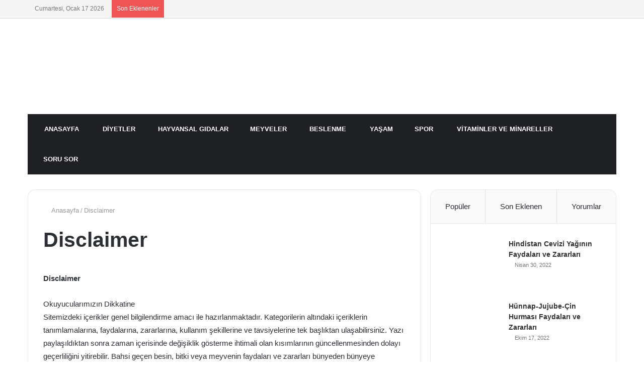

--- FILE ---
content_type: text/html; charset=UTF-8
request_url: https://www.faydalarivezararlari.org/disclaimer/
body_size: 41102
content:
<!DOCTYPE html><html lang="tr" class="" data-skin="light" prefix="og: https://ogp.me/ns#"><head><script data-no-optimize="1">var litespeed_docref=sessionStorage.getItem("litespeed_docref");litespeed_docref&&(Object.defineProperty(document,"referrer",{get:function(){return litespeed_docref}}),sessionStorage.removeItem("litespeed_docref"));</script> <script type="litespeed/javascript" data-src="https://pagead2.googlesyndication.com/pagead/js/adsbygoogle.js?client=ca-pub-1122418068035895"
     crossorigin="anonymous"></script> <meta charset="UTF-8" /><style id="litespeed-ccss">body{--wp--preset--color--black:#000;--wp--preset--color--cyan-bluish-gray:#abb8c3;--wp--preset--color--white:#fff;--wp--preset--color--pale-pink:#f78da7;--wp--preset--color--vivid-red:#cf2e2e;--wp--preset--color--luminous-vivid-orange:#ff6900;--wp--preset--color--luminous-vivid-amber:#fcb900;--wp--preset--color--light-green-cyan:#7bdcb5;--wp--preset--color--vivid-green-cyan:#00d084;--wp--preset--color--pale-cyan-blue:#8ed1fc;--wp--preset--color--vivid-cyan-blue:#0693e3;--wp--preset--color--vivid-purple:#9b51e0;--wp--preset--gradient--vivid-cyan-blue-to-vivid-purple:linear-gradient(135deg,rgba(6,147,227,1) 0%,#9b51e0 100%);--wp--preset--gradient--light-green-cyan-to-vivid-green-cyan:linear-gradient(135deg,#7adcb4 0%,#00d082 100%);--wp--preset--gradient--luminous-vivid-amber-to-luminous-vivid-orange:linear-gradient(135deg,rgba(252,185,0,1) 0%,rgba(255,105,0,1) 100%);--wp--preset--gradient--luminous-vivid-orange-to-vivid-red:linear-gradient(135deg,rgba(255,105,0,1) 0%,#cf2e2e 100%);--wp--preset--gradient--very-light-gray-to-cyan-bluish-gray:linear-gradient(135deg,#eee 0%,#a9b8c3 100%);--wp--preset--gradient--cool-to-warm-spectrum:linear-gradient(135deg,#4aeadc 0%,#9778d1 20%,#cf2aba 40%,#ee2c82 60%,#fb6962 80%,#fef84c 100%);--wp--preset--gradient--blush-light-purple:linear-gradient(135deg,#ffceec 0%,#9896f0 100%);--wp--preset--gradient--blush-bordeaux:linear-gradient(135deg,#fecda5 0%,#fe2d2d 50%,#6b003e 100%);--wp--preset--gradient--luminous-dusk:linear-gradient(135deg,#ffcb70 0%,#c751c0 50%,#4158d0 100%);--wp--preset--gradient--pale-ocean:linear-gradient(135deg,#fff5cb 0%,#b6e3d4 50%,#33a7b5 100%);--wp--preset--gradient--electric-grass:linear-gradient(135deg,#caf880 0%,#71ce7e 100%);--wp--preset--gradient--midnight:linear-gradient(135deg,#020381 0%,#2874fc 100%);--wp--preset--duotone--dark-grayscale:url('#wp-duotone-dark-grayscale');--wp--preset--duotone--grayscale:url('#wp-duotone-grayscale');--wp--preset--duotone--purple-yellow:url('#wp-duotone-purple-yellow');--wp--preset--duotone--blue-red:url('#wp-duotone-blue-red');--wp--preset--duotone--midnight:url('#wp-duotone-midnight');--wp--preset--duotone--magenta-yellow:url('#wp-duotone-magenta-yellow');--wp--preset--duotone--purple-green:url('#wp-duotone-purple-green');--wp--preset--duotone--blue-orange:url('#wp-duotone-blue-orange');--wp--preset--font-size--small:13px;--wp--preset--font-size--medium:20px;--wp--preset--font-size--large:36px;--wp--preset--font-size--x-large:42px}html{-ms-touch-action:manipulation;touch-action:manipulation;-webkit-text-size-adjust:100%;-ms-text-size-adjust:100%}article,aside,header,nav{display:block}a{background-color:transparent}strong{font-weight:inherit}strong{font-weight:600}img{border-style:none}svg:not(:root){overflow:hidden}button,input{font:inherit}button,input{overflow:visible}button,input{margin:0}button{text-transform:none}button,[type=submit]{-webkit-appearance:button}button::-moz-focus-inner,input::-moz-focus-inner{border:0;padding:0}button:-moz-focusring,input:-moz-focusring{outline:1px dotted ButtonText}[type=search]{-webkit-appearance:textfield}[type=search]::-webkit-search-cancel-button,[type=search]::-webkit-search-decoration{-webkit-appearance:none}*{padding:0;margin:0;list-style:none;border:0;outline:none;box-sizing:border-box}*:before,*:after{box-sizing:border-box}body{background:#f7f7f7;color:#2c2f34;font-family:-apple-system,BlinkMacSystemFont,"Segoe UI",Roboto,Oxygen,Oxygen-Sans,Ubuntu,Cantarell,"Helvetica Neue","Open Sans",Arial,sans-serif;font-size:13px;line-height:21px}h1,h3,.the-subtitle{line-height:1.4;font-weight:600}h1{font-size:41px;font-weight:700}h3{font-size:23px}.the-subtitle{font-size:17px}a{color:#333;text-decoration:none}img{max-width:100%;height:auto}p{line-height:21px}.screen-reader-text{clip:rect(1px,1px,1px,1px);position:absolute!important;height:1px;width:1px;overflow:hidden}.tie-icon:before,[class^=tie-icon-],[class*=" tie-icon-"]{font-family:'tiefonticon'!important;speak:never;font-style:normal;font-weight:400;font-variant:normal;text-transform:none;line-height:1;-webkit-font-smoothing:antialiased;-moz-osx-font-smoothing:grayscale;display:inline-block}body.tie-no-js a.remove{display:none!important}body.tie-no-js .fas,body.tie-no-js .tie-icon:before,body.tie-no-js [class^=tie-icon-],body.tie-no-js [class*=" tie-icon-"]{visibility:hidden!important}body.tie-no-js [class^=tie-icon-]:before,body.tie-no-js [class*=" tie-icon-"]:before{content:"\f105"}.tie-popup{display:none}.container{margin-right:auto;margin-left:auto;padding-left:15px;padding-right:15px}.container:after{content:"";display:table;clear:both}@media (min-width:768px){.container{width:100%}}@media (min-width:1200px){.container{max-width:1200px}}.tie-row{margin-left:-15px;margin-right:-15px}.tie-row:after{content:"";display:table;clear:both}.tie-col-md-4,.tie-col-md-8,.tie-col-xs-12{position:relative;min-height:1px;padding-left:15px;padding-right:15px}.tie-col-xs-12{float:left}.tie-col-xs-12{width:100%}@media (min-width:992px){.tie-col-md-4,.tie-col-md-8{float:left}.tie-col-md-4{width:33.33333%}.tie-col-md-8{width:66.66667%}}.tie-alignleft{float:left}.tie-alignright{float:right}.clearfix:before,.clearfix:after{content:"<meta charset="UTF-8" />20";display:block;height:0;overflow:hidden}.clearfix:after{clear:both}.tie-container,#tie-wrapper{height:100%;min-height:650px}.tie-container{position:relative;overflow:hidden}#tie-wrapper{background:#fff;position:relative;z-index:108;height:100%;margin:0 auto}.container-wrapper{background:#fff;border:1px solid rgba(0,0,0,.1);border-radius:2px;padding:30px}#content{margin-top:30px}@media (max-width:991px){#content{margin-top:15px}}.site-content{-ms-word-wrap:break-word;word-wrap:break-word}.theme-header{background:#fff;position:relative;z-index:999}.theme-header:after{content:"";display:table;clear:both}.logo-row{position:relative}#logo{margin-top:40px;margin-bottom:40px;display:block;float:left}#logo img{vertical-align:middle}#logo img[src*='.svg']{width:100%!important}@-moz-document url-prefix(){#logo img[src*='.svg']{height:100px}}#logo a{display:inline-block}.header-layout-2 #logo{float:none;text-align:center}.header-layout-2 #logo img{margin-right:auto;margin-left:auto}.header-layout-2 .logo-container{width:100%;float:none}@media (max-width:991px){#theme-header.has-normal-width-logo #logo{margin:14px 0!important;text-align:left;line-height:1}#theme-header.has-normal-width-logo #logo img{width:auto;height:auto;max-width:190px}}@media (max-width:479px){#theme-header.has-normal-width-logo #logo img{max-width:160px;max-height:60px!important}}@media (max-width:991px){#theme-header.mobile-header-default:not(.header-layout-1) #logo{-webkit-flex-grow:10;-ms-flex-positive:10;flex-grow:10}}.components{float:right}.components>li{position:relative;float:right;list-style:none}.components>li.social-icons-item{margin:0}.components>li>a{display:block;position:relative;width:30px;text-align:center;line-height:inherit;font-size:16px}.header-layout-2 #menu-components-wrap{display:-webkit-flex;display:-ms-flexbox;display:flex;-webkit-justify-content:center;-ms-flex-pack:center;justify-content:center}@media (max-width:991px){.logo-container{border-width:0;display:-webkit-flex;display:-ms-flexbox;display:flex;-webkit-flex-flow:row nowrap;-ms-flex-flow:row nowrap;flex-flow:row nowrap;-webkit-align-items:center;-ms-flex-align:center;align-items:center;-webkit-justify-content:space-between;-ms-flex-pack:justify;justify-content:space-between}}.mobile-header-components{display:none;z-index:10;height:30px;line-height:30px;-webkit-flex-wrap:nowrap;-ms-flex-wrap:nowrap;flex-wrap:nowrap;-webkit-flex:1 1 0%;-ms-flex:1 1 0%;flex:1 1 0%}.mobile-header-components .components{float:none;display:-webkit-flex!important;display:-ms-flexbox!important;display:flex!important;-webkit-justify-content:stretch;-ms-flex-pack:stretch;justify-content:stretch}.mobile-header-components .components li.custom-menu-link{display:inline-block;float:none}.mobile-header-components .components li.custom-menu-link>a{width:20px;padding-bottom:15px}.mobile-header-components [class^=tie-icon-]{font-size:18px;width:20px;height:20px;vertical-align:middle}.mobile-header-components .tie-mobile-menu-icon{font-size:20px}.mobile-header-components .nav-icon{display:inline-block;width:20px;height:2px;background-color:#2c2f34;position:relative;top:-4px}.mobile-header-components .nav-icon:before,.mobile-header-components .nav-icon:after{position:absolute;right:0;background-color:#2c2f34;content:'';display:block;width:100%;height:100%;-webkit-transform:translateZ(0);transform:translateZ(0);-webkit-backface-visibility:hidden;backface-visibility:hidden}.mobile-header-components .nav-icon:before{-webkit-transform:translateY(-7px);-ms-transform:translateY(-7px);transform:translateY(-7px)}.mobile-header-components .nav-icon:after{-webkit-transform:translateY(7px);-ms-transform:translateY(7px);transform:translateY(7px)}#mobile-header-components-area_1 .components li.custom-menu-link>a{margin-right:15px}#mobile-header-components-area_2 .components{-webkit-flex-direction:row-reverse;-ms-flex-direction:row-reverse;flex-direction:row-reverse}#mobile-header-components-area_2 .components li.custom-menu-link>a{margin-left:15px}@media (max-width:991px){.logo-container:before,.logo-container:after{height:1px}#tie-body #mobile-container,.mobile-header-components{display:block}}.top-nav{background-color:#fff;position:relative;z-index:10;line-height:35px;border:1px solid rgba(0,0,0,.1);border-width:1px 0;color:#2c2f34}.main-nav-below.top-nav-above .top-nav{border-top-width:0}.top-nav a:not(.button):not(:hover){color:#2c2f34}.topbar-wrapper{display:-webkit-flex;display:-ms-flexbox;display:flex;min-height:35px}.top-nav .tie-alignleft,.top-nav .tie-alignright{-webkit-flex-grow:1;-ms-flex-positive:1;flex-grow:1;position:relative}.top-nav.has-breaking-news .tie-alignleft{-webkit-flex:1 0 100px;-ms-flex:1 0 100px;flex:1 0 100px}.top-nav.has-breaking-news .tie-alignright{-webkit-flex-grow:0;-ms-flex-positive:0;flex-grow:0;z-index:1}.topbar-today-date{float:left;padding-right:15px;font-size:12px;-webkit-flex-shrink:0;-ms-flex-negative:0;flex-shrink:0}.topbar-today-date:before{font-size:13px;content:"\f017"}.top-nav-dark .top-nav{background-color:#2c2e32;color:#ccc}.top-nav-dark .top-nav *{border-color:rgba(255,255,255,.1)}.top-nav-dark .top-nav .breaking a{color:#ccc}.top-nav-dark .top-nav .components>li>a,.top-nav-dark .top-nav .components>li.social-icons-item .social-link:not(:hover) span{color:#ccc}@media (max-width:991px){.topbar-today-date,.theme-header .components{display:none}}.breaking{display:none}.main-nav-wrapper{position:relative;z-index:4}.main-nav{position:relative;border:1px solid rgba(0,0,0,.1);border-width:1px 0}.main-menu-wrapper{border:0 solid rgba(0,0,0,.1);position:relative}@media (min-width:992px){.header-menu{float:left}.header-menu .menu li{display:block;float:left}.header-menu .menu a{display:block;position:relative}#main-nav{z-index:9;line-height:60px}.main-menu .menu>li>a{padding:0 14px;font-size:13px;font-weight:600}.main-nav-dark .main-nav{background:#1f2024;border-width:0}.main-nav-dark .main-menu .menu>li a{color:#fff}.main-nav-dark.main-nav-boxed .main-nav .main-menu-wrapper{background-color:#1f2024}}@media (min-width:992px){.main-nav-boxed .main-nav{border-width:0}.main-nav-boxed .main-menu-wrapper{float:left;width:100%}}.main-nav-boxed .main-nav:not(.fixed-nav){background:0 0!important}@media only screen and (min-width:992px) and (max-width:1100px){.main-nav .menu>li:not(.is-icon-only)>a{padding-left:7px;padding-right:7px}.main-nav .menu>li:not(.is-icon-only)>a:before{display:none}}@media (max-width:991px){#tie-wrapper header#theme-header{box-shadow:none;background:0 0!important}.logo-container{border-width:0;box-shadow:0 3px 7px 0 rgba(0,0,0,.1)}.logo-container{background-color:#fff}.header-layout-2 .main-nav-wrapper{display:none}.main-menu-wrapper .tie-alignleft{width:100%}}@media (min-width:992px){.theme-header .logo-row>div{height:auto!important}}.breaking{float:left;width:100%;height:35px;line-height:35px;display:block!important}.breaking-title{padding:0 10px;display:block;float:left;color:#fff;font-size:12px;position:relative}.breaking-title span{position:relative;z-index:1}.breaking-title span.breaking-icon{display:none}@media (max-width:600px){.breaking-title span.breaking-icon{display:inline-block}.breaking-title .breaking-title-text{display:none}}.breaking-title:before{content:"";background:#f05555;width:100%;height:100%;position:absolute;left:0;top:0;z-index:0}.breaking-news{display:none}@media (max-width:767px){.magazine1:not(.has-builder):not(.error404) .main-content,.magazine1:not(.has-builder):not(.error404) .sidebar{padding-left:0;padding-right:0}}input{border:1px solid rgba(0,0,0,.1);color:#2c2f34;font-size:13px;outline:none;padding:5px;line-height:23px;border-radius:2px;max-width:100%;background-color:transparent}input:not([type=checkbox]):not([type=radio]){-webkit-appearance:none;-moz-appearance:none;appearance:none;outline:none}@media (max-width:767px){input:not([type=submit]){font-size:16px!important}}[type=submit]{width:auto;position:relative;background-color:#08f;color:#fff;padding:7px 15px;margin:0;font-weight:400;font-size:13px;display:inline-block;text-align:center;line-height:21px;border:none;text-decoration:none;vertical-align:middle;border-radius:2px;-webkit-appearance:none;-moz-appearance:none;appearance:none}.background-overlay{background-attachment:fixed}.sidebar-right .main-content{float:left}.sidebar-right .sidebar{float:right}@media (min-width:992px){.sidebar-right.magazine1 .main-content{padding-right:3px}}.post-thumb{position:relative;height:100%;display:block;-webkit-backface-visibility:hidden;backface-visibility:hidden;-webkit-transform:rotate(0);-ms-transform:rotate(0);transform:rotate(0)}.post-thumb img{width:100%;display:block}.post-meta{margin:10px 0 8px;font-size:12px;overflow:hidden}.post-meta{color:#767676}.post-meta .meta-item{margin-right:8px;display:inline-block}.post-meta .meta-item.tie-icon:before{padding-right:3px}.post-meta .meta-item.date:before{content:"\f017"}#breadcrumb{margin:50px 0 0}#breadcrumb,#breadcrumb a:not(:hover){color:#999}#breadcrumb .delimiter{margin:0 3px;font-style:normal}.entry-header-outer #breadcrumb{margin:0 0 20px;padding:0}@media (max-width:767px){.page #breadcrumb .current,.page #breadcrumb em:last-of-type{display:none}}.social-icons-item{float:right;margin-left:6px;position:relative}.social-icons-item .social-link span{color:#2c2f34;line-height:unset}.social-icons-widget .social-icons-item .social-link{width:24px;height:24px;line-height:24px;padding:0;display:block;text-align:center;border-radius:2px}.top-nav .components>li.social-icons-item .social-link:not(:hover) span{color:#2c2f34}.social-icons-item .facebook-social-icon{background-color:#4080ff!important}.social-icons-item .facebook-social-icon span{color:#4080ff}.social-icons-item .twitter-social-icon{background-color:#40bff5!important}.social-icons-item .twitter-social-icon span{color:#40bff5}ul:not(.solid-social-icons) .social-icons-item a:not(:hover){background-color:transparent!important}.solid-social-icons .social-link{background-color:#2c2f34}.dark-skin .solid-social-icons .social-link{background-color:#27292d;border-color:#27292d}.solid-social-icons .social-link span{color:#fff!important}.entry-header{padding:30px 30px 0;margin-bottom:20px}@media (max-width:991px){.entry-header{padding:20px 20px 0}}.entry{line-height:26px;font-size:15px}.entry p{margin-bottom:25px;line-height:26px}@media (max-width:767px){.container-wrapper,.entry-content{padding:20px 15px}}#mobile-container{display:none;padding:10px 30px 30px}#mobile-menu{margin-bottom:20px;position:relative;padding-top:15px}#mobile-social-icons{margin-bottom:15px}#mobile-social-icons ul{text-align:center;overflow:hidden}#mobile-social-icons ul .social-icons-item{float:none;display:inline-block}#mobile-social-icons .social-icons-item{margin:0}#mobile-social-icons .social-icons-item .social-link{background:0 0;border:none}#mobile-search .search-form{overflow:hidden}#mobile-search .search-form:after{position:absolute;content:"\f002";font-family:'tiefonticon';top:4px;right:10px;line-height:30px;width:30px;font-size:16px;border-radius:50%;text-align:center;color:#fff}#mobile-search .search-field{background-color:rgba(0,0,0,.05);border-color:rgba(255,255,255,.1);color:#fff;width:100%;border-radius:50px;padding:7px 45px 7px 20px}#mobile-search .search-submit{background:0 0;font-size:0;width:35px;height:38px;position:absolute;top:0;right:5px;z-index:1}#mobile-search input::-webkit-input-placeholder{color:rgba(255,255,255,.6)}#mobile-search input::-moz-placeholder{color:rgba(255,255,255,.6)}#mobile-search input:-moz-placeholder{color:rgba(255,255,255,.6)}#mobile-search input:-ms-input-placeholder{color:rgba(255,255,255,.6)}.tabs{max-height:75px;width:100%;padding:0;border:1px solid rgba(0,0,0,.1);border-width:0 0 1px;display:-webkit-flex;display:-ms-flexbox;display:flex;-webkit-flex-flow:row wrap;-ms-flex-flow:row wrap;flex-flow:row wrap}.tabs li{display:inline-block;position:relative;padding:0!important}.tabs a{background:rgba(0,0,0,.02);display:block;text-align:center;border:1px solid rgba(0,0,0,.1);border-width:0 1px 1px 0;font-size:15px}.tabs a:not(:hover){color:#2c2f34}.tabs>li>a{line-height:65px;padding:0 15px;border-bottom-color:transparent}.tab-content{padding:30px;display:none}.tab-content{position:relative}@media (max-width:767px){.tab-content{padding:20px}}.tab-content-elements li{opacity:0}.tab-content:not(.is-not-active):first-of-type{display:block}.tab-content:not(.is-not-active):first-of-type .tab-content-elements li{opacity:1}.tabs-container-wrapper{padding:0!important}.normal-side .tabs{display:-webkit-flex;display:-ms-flexbox;display:flex}.normal-side .tabs li{-webkit-flex-grow:1;-ms-flex-positive:1;flex-grow:1}.normal-side .tabs a{overflow:hidden;text-overflow:ellipsis;white-space:nowrap;padding:0 10px!important}.normal-side .tabs li:last-child a{border-right-width:0}@media (max-width:320px){.normal-side .tabs{max-height:none;border-bottom:0}.normal-side .tabs li{display:block;width:100%;float:none}.normal-side .tabs a{border-bottom-color:rgba(0,0,0,.1);border-width:0 0 1px}}.page .entry-header-outer{padding-bottom:0}.page .entry-content{padding-top:30px}.thumb-overlay{position:absolute;width:100%;height:100%;top:0;left:0;padding:30px;border-radius:2px}.thumb-overlay .thumb-content{position:absolute;bottom:0;left:0;padding:0 30px 20px;z-index:3;width:100%;-webkit-backface-visibility:hidden;backface-visibility:hidden}.thumb-overlay .post-meta,.thumb-overlay .thumb-title a{color:#fff!important}.thumb-overlay .thumb-title{font-size:30px;color:#fff}.thumb-overlay .thumb-meta{margin:0 0 5px}.thumb-overlay{-webkit-backface-visibility:hidden;backface-visibility:hidden}.thumb-overlay:after{content:"";position:absolute;z-index:1;left:0;right:0;bottom:0;height:65%;background-image:linear-gradient(to bottom,transparent,rgba(0,0,0,.75));-webkit-backface-visibility:hidden;backface-visibility:hidden}.main-slider .slide{position:relative;overflow:hidden;background-repeat:no-repeat;background-position:center top;background-size:cover}.main-slider .tie-slick-slider:not(.slick-initialized) .slide{display:none}.main-slider .thumb-meta{color:#fff}@media (max-width:479px){.main-slider .thumb-title{font-size:16px!important}}@media (max-width:320px){.main-slider .thumb-meta{display:none}}.all-over-thumb-link{position:absolute;width:100%;height:100%;top:0;z-index:2}.boxed-five-slides-slider .tie-slick-slider:not(.slick-initialized) .slide{display:none!important}.boxed-slider .slide{margin:0 15px;height:318px}.boxed-slider .thumb-overlay{padding:30px}.boxed-slider .thumb-title{font-size:20px}@media (max-width:670px){.boxed-slider .thumb-title{font-size:16px}}.boxed-five-slides-slider .slide{height:155px}@media (max-width:550px){.boxed-five-slides-slider .slide{height:180px}}.boxed-five-slides-slider .thumb-overlay,.boxed-five-slides-slider div.thumb-content{padding:10px}.boxed-five-slides-slider .thumb-meta{margin-bottom:0}.boxed-five-slides-slider .thumb-title{margin-bottom:0;font-size:14px}.normal-side .tie-slider-widget .slide{margin:0;height:220px}@media only screen and (min-width:480px) and (max-width:768px){.normal-side .tie-slider-widget .slide{height:300px}}@media only screen and (min-width:768px) and (max-width:992px){.sidebar.normal-side .tie-slider-widget .slide{height:400px}}.normal-side .tie-slider-widget .thumb-overlay{padding:20px}.normal-side .tie-slider-widget .thumb-title{font-size:18px}#tie-wrapper:after{position:absolute;z-index:1000;top:-10%;left:-50%;width:0;height:0;background:rgba(0,0,0,.2);content:'';opacity:0}.side-aside{position:fixed;top:0;z-index:111;visibility:hidden;width:350px;max-width:100%;height:100%;background:#161619;background-repeat:no-repeat;background-position:center top;background-size:cover;overflow-y:auto}@media (min-width:992px){.side-aside{right:0;-webkit-transform:translate(350px,0);-ms-transform:translate(350px,0);transform:translate(350px,0)}.side-aside:not(.slide-sidebar-desktop){display:none}}@media (max-width:991px){.side-aside.appear-from-left{left:0;-webkit-transform:translate(-100%,0);-ms-transform:translate(-100%,0);transform:translate(-100%,0)}.side-aside.is-fullwidth{width:100%}}.is-desktop .side-aside .has-custom-scroll{padding:50px 0 0}.side-aside:after{position:absolute;top:0;left:0;width:100%;height:100%;background:rgba(0,0,0,.2);content:'';opacity:1}.site-footer .widget-title-icon{display:none}.dark-skin{background-color:#1f2024;color:#fff}.dark-skin input:not([type=submit]){color:#ccc}.dark-skin a:not(:hover){color:#fff}.dark-skin input:not([type=submit]){border-color:rgba(255,255,255,.1)}.dark-skin .widget-title-icon{color:#ccc}.sidebar .container-wrapper{margin-bottom:30px}@media (max-width:991px){.sidebar .container-wrapper{margin-bottom:15px}}@media (max-width:991px){.has-sidebar .sidebar{margin-top:15px}}.widget-title-icon{position:absolute;right:0;top:1px;color:#b9bec3;font-size:15px}.widget-title-icon:before{content:"\f08d"}.post-widget-body{padding-left:125px}.post-widget-body .post-title{font-size:14px;line-height:1.4;margin-bottom:5px}.post-widget-thumbnail{float:left;margin-right:15px;position:relative}.post-widget-thumbnail img.tie-small-image{width:110px}.widget li{padding:6px 0}.widget li:first-child{padding-top:0}.widget li:last-child{padding-bottom:0;border-bottom:0}.widget li:after{clear:both;display:table;content:""}.widget .post-meta{margin:2px 0 0;font-size:11px;line-height:17px}.posts-list .widget-title-icon:before{content:"\f0f6"}form.search-form{overflow:auto;position:relative;width:100%;margin-top:10px}.search-field{float:left;width:73%;padding:8px 15px}.search-submit[type=submit]{float:right;padding:10px 5px;margin-left:2%;width:25%}li.widget-post-list{padding:7px 0;position:relative}.widget_categories .widget-title-icon:before{content:"\f07b"}.widget_nav_menu .widget-title-icon:before{content:"\f0c9"}.social-icons-widget ul{margin:0 -3px}.social-icons-widget .social-icons-item{float:left;margin:3px;border-bottom:0;padding:0}.social-icons-widget .social-icons-item .social-link{width:40px;height:40px;line-height:40px;font-size:18px}@media (max-width:479px){.social-icons-widget .social-icons-item{float:none;display:inline-block}}a.remove{position:absolute;top:0;right:0;display:block;speak:never;-webkit-font-smoothing:antialiased;-moz-osx-font-smoothing:grayscale;width:20px;height:20px;display:block;line-height:20px;text-align:center;font-size:15px}a.remove:before{content:"\e117";font-family:'tiefonticon';color:#e74c3c}a.remove.big-btn{width:25px;height:25px;line-height:25px;font-size:22px}a.remove.light-btn:not(:hover):before{color:#fff}.side-aside a.remove{z-index:1;top:15px;left:50%;right:auto;-webkit-transform:translateX(-50%);-ms-transform:translateX(-50%);transform:translateX(-50%)}.tie-popup a.remove{-webkit-transform:scale(.2);-ms-transform:scale(.2);transform:scale(.2);opacity:0;top:15px;right:15px;z-index:1}.theiaStickySidebar:after{content:"";display:table;clear:both}.side-aside,.has-custom-scroll{overflow-x:hidden;scrollbar-width:thin}.side-aside::-webkit-scrollbar,.has-custom-scroll::-webkit-scrollbar{width:5px}.side-aside::-webkit-scrollbar-track,.has-custom-scroll::-webkit-scrollbar-track{background:0 0}.side-aside::-webkit-scrollbar-thumb,.has-custom-scroll::-webkit-scrollbar-thumb{border-radius:20px;background:rgba(0,0,0,.2)}.dark-skin .has-custom-scroll::-webkit-scrollbar-thumb{background:#000}.tie-popup{position:fixed;z-index:99999;left:0;top:0;height:100%;width:100%;background-color:rgba(0,0,0,.9);display:none;-webkit-perspective:600px;perspective:600px}.pop-up-live-search{will-change:transform,opacity;-webkit-transform:scale(.7);-ms-transform:scale(.7);transform:scale(.7);opacity:0}.tie-popup-search-wrap::-webkit-input-placeholder{color:#fff}.tie-popup-search-wrap::-moz-placeholder{color:#fff}.tie-popup-search-wrap:-moz-placeholder{color:#fff}.tie-popup-search-wrap:-ms-input-placeholder{color:#fff}.tie-popup-search-wrap form{position:relative;height:80px;margin-bottom:20px}.popup-search-wrap-inner{position:relative;padding:80px 15px 0;margin:0 auto;max-width:800px}input.tie-popup-search-input{width:100%;height:80px;line-height:80px;background:rgba(0,0,0,.7)!important;font-weight:500;font-size:22px;border:0;padding-right:80px;padding-left:30px;color:#fff}button.tie-popup-search-submit{font-size:28px;color:#666;position:absolute;right:10px;top:20px;background:0 0!important}#tie-popup-search-mobile .popup-search-wrap-inner{padding-top:50px}#tie-popup-search-mobile input.tie-popup-search-input{height:50px;line-height:1;padding-left:20px;padding-right:50px}#tie-popup-search-mobile button.tie-popup-search-submit{font-size:16px;top:9px;right:0}.tie-icon-facebook:before{content:"\f09a"}.tie-icon-search:before{content:"\f002"}.tie-icon-search:before{content:"\f002"}.tie-icon-home:before{content:"\f015"}.tie-icon-random:before{content:"\f074"}.tie-icon-twitter:before{content:"\f099"}.tie-icon-bolt:before{content:"\f0e7"}.tie-icon-facebook:before{content:"\f09a"}.fas{-moz-osx-font-smoothing:grayscale;-webkit-font-smoothing:antialiased;display:inline-block;font-style:normal;font-variant:normal;text-rendering:auto;line-height:1}.fa-apple-alt:before{content:"\f5d1"}.fa-hamburger:before{content:"\f805"}.fa-hand-holding-heart:before{content:"\f4be"}.fa-home:before{content:"\f015"}.fa-paw:before{content:"\f1b0"}.fa-pills:before{content:"\f484"}.fa-question-circle:before{content:"\f059"}.fa-running:before{content:"\f70c"}.fa-spa:before{content:"\f5bb"}.fas{font-family:'Font Awesome 5 Free';font-weight:900}.post-content.container-wrapper{padding:0}.entry-header{font-size:45px;line-height:1.2}@media (max-width:767px){.entry-header{font-size:28px}}.entry-header .entry-title{margin-bottom:15px}@media (max-width:767px){.entry-header .entry-title{font-size:28px}}.post-layout-1 div.entry-content{padding-top:0}.post-layout-1 .entry-header-outer{padding:30px 30px 20px}@media (max-width:767px){.post-layout-1 .entry-header-outer{padding:20px}}.post-layout-1 .entry-header{padding:0;margin:0}.entry-content{padding:0 30px 30px}@media (max-width:767px){.entry-content{padding-right:15px;padding-left:15px}}#main-nav .main-menu>ul>li>a{text-transform:uppercase}#tie-body{background-color:#fff}.tie-popup-search-submit{color:#1b98e0}[type=submit]{background-color:#1b98e0;color:#fff}.tie-popup-search-submit{color:#1b98e0}[type=submit]{background-color:#1b98e0;color:#fff}#top-nav{background-color:#f5f5f5}#top-nav *{border-color:rgba(0,0,0,.08)}#top-nav a:not(:hover),#top-nav .components>li .social-link:not(:hover) span{color:#444}#top-nav{color:#777}@media (max-width:991px){.side-aside.dark-skin{background-image:url(https://www.faydalarivezararlari.org/wp-content/uploads/2022/04/mobile.jpg);background-repeat:no-repeat;background-size:cover;background-attachment:fixed}}body [type=submit],body input:not([type=checkbox]):not([type=radio]),body .social-icons-widget .social-icons-item .social-link{border-radius:35px}body input{border-radius:5px}body .post-thumb img,body .container-wrapper,body .widget,body .boxed-slider:not(.grid-slider-wrapper) .slide{border-radius:15px}body .tabs li:last-child a{border-top-right-radius:15px}body .tabs li:first-child a{border-top-left-radius:15px}:root{--swiper-theme-color:#007aff}:root{--swiper-navigation-size:44px}:root{--jp-carousel-primary-color:#fff;--jp-carousel-primary-subtle-color:#999;--jp-carousel-bg-color:#000;--jp-carousel-bg-faded-color:#222;--jp-carousel-border-color:#3a3a3a}.screen-reader-text{clip:rect(1px,1px,1px,1px);word-wrap:normal!important;border:0;-webkit-clip-path:inset(50%);clip-path:inset(50%);height:1px;margin:-1px;overflow:hidden;padding:0;position:absolute!important;width:1px}</style><link rel="preload" data-asynced="1" data-optimized="2" as="style" onload="this.onload=null;this.rel='stylesheet'" href="https://www.faydalarivezararlari.org/wp-content/litespeed/ucss/51cf51768de9a9d8f031d760cf05e5fd.css?ver=636df" /><script type="litespeed/javascript">!function(a){"use strict";var b=function(b,c,d){function e(a){return h.body?a():void setTimeout(function(){e(a)})}function f(){i.addEventListener&&i.removeEventListener("load",f),i.media=d||"all"}var g,h=a.document,i=h.createElement("link");if(c)g=c;else{var j=(h.body||h.getElementsByTagName("head")[0]).childNodes;g=j[j.length-1]}var k=h.styleSheets;i.rel="stylesheet",i.href=b,i.media="only x",e(function(){g.parentNode.insertBefore(i,c?g:g.nextSibling)});var l=function(a){for(var b=i.href,c=k.length;c--;)if(k[c].href===b)return a();setTimeout(function(){l(a)})};return i.addEventListener&&i.addEventListener("load",f),i.onloadcssdefined=l,l(f),i};"undefined"!=typeof exports?exports.loadCSS=b:a.loadCSS=b}("undefined"!=typeof global?global:this);!function(a){if(a.loadCSS){var b=loadCSS.relpreload={};if(b.support=function(){try{return a.document.createElement("link").relList.supports("preload")}catch(b){return!1}},b.poly=function(){for(var b=a.document.getElementsByTagName("link"),c=0;c<b.length;c++){var d=b[c];"preload"===d.rel&&"style"===d.getAttribute("as")&&(a.loadCSS(d.href,d,d.getAttribute("media")),d.rel=null)}},!b.support()){b.poly();var c=a.setInterval(b.poly,300);a.addEventListener&&a.addEventListener("load",function(){b.poly(),a.clearInterval(c)}),a.attachEvent&&a.attachEvent("onload",function(){a.clearInterval(c)})}}}(this);</script> <link rel="profile" href="http://gmpg.org/xfn/11" /><meta http-equiv='x-dns-prefetch-control' content='on'><link rel='dns-prefetch' href='//cdnjs.cloudflare.com' /><link rel='dns-prefetch' href='//ajax.googleapis.com' /><link rel='dns-prefetch' href='//fonts.googleapis.com' /><link rel='dns-prefetch' href='//fonts.gstatic.com' /><link rel='dns-prefetch' href='//s.gravatar.com' /><link rel='dns-prefetch' href='//www.google-analytics.com' /><link rel='preload' as='script' href='https://ajax.googleapis.com/ajax/libs/webfont/1/webfont.js'><title>Disclaimer - Faydaları ve Zararları Rehberi</title><meta name="description" content="Disclaimer"/><meta name="robots" content="follow, index, max-snippet:-1, max-video-preview:-1, max-image-preview:large"/><link rel="canonical" href="https://www.faydalarivezararlari.org/disclaimer/" /><meta property="og:locale" content="tr_TR" /><meta property="og:type" content="article" /><meta property="og:title" content="Disclaimer - Faydaları ve Zararları Rehberi" /><meta property="og:description" content="Disclaimer" /><meta property="og:url" content="https://www.faydalarivezararlari.org/disclaimer/" /><meta property="og:site_name" content="Faydaları ve Zararları Rehberi" /><meta property="og:updated_time" content="2022-04-19T20:29:58+00:00" /><meta property="article:published_time" content="2022-04-17T22:44:40+00:00" /><meta property="article:modified_time" content="2022-04-19T20:29:58+00:00" /><meta name="twitter:card" content="summary_large_image" /><meta name="twitter:title" content="Disclaimer - Faydaları ve Zararları Rehberi" /><meta name="twitter:description" content="Disclaimer" /><meta name="twitter:label1" content="Time to read" /><meta name="twitter:data1" content="10 dakika" /> <script type="application/ld+json" class="rank-math-schema">{"@context":"https://schema.org","@graph":[{"@type":"Organization","@id":"https://www.faydalarivezararlari.org/#organization","name":"Faydalari Ve Zararlari","url":"https://www.faydalarivezararlari.org","email":"info@faydalarivezararlari.org","logo":{"@type":"ImageObject","@id":"https://www.faydalarivezararlari.org/#logo","url":"https://www.faydalarivezararlari.org/wp-content/uploads/2022/04/fayda-logo.svg","contentUrl":"https://www.faydalarivezararlari.org/wp-content/uploads/2022/04/fayda-logo.svg","caption":"Faydalar\u0131 ve Zararlar\u0131 Rehberi","inLanguage":"tr","width":"500","height":"250"}},{"@type":"WebSite","@id":"https://www.faydalarivezararlari.org/#website","url":"https://www.faydalarivezararlari.org","name":"Faydalar\u0131 ve Zararlar\u0131 Rehberi","publisher":{"@id":"https://www.faydalarivezararlari.org/#organization"},"inLanguage":"tr"},{"@type":"ImageObject","@id":"https://www.faydalarivezararlari.org/wp-content/uploads/2022/04/fayda-logo.svg","url":"https://www.faydalarivezararlari.org/wp-content/uploads/2022/04/fayda-logo.svg","width":"500","height":"250","inLanguage":"tr"},{"@type":"WebPage","@id":"https://www.faydalarivezararlari.org/disclaimer/#webpage","url":"https://www.faydalarivezararlari.org/disclaimer/","name":"Disclaimer - Faydalar\u0131 ve Zararlar\u0131 Rehberi","datePublished":"2022-04-17T22:44:40+00:00","dateModified":"2022-04-19T20:29:58+00:00","isPartOf":{"@id":"https://www.faydalarivezararlari.org/#website"},"primaryImageOfPage":{"@id":"https://www.faydalarivezararlari.org/wp-content/uploads/2022/04/fayda-logo.svg"},"inLanguage":"tr"},{"@type":"Person","@id":"https://www.faydalarivezararlari.org/author/j4clh/","name":"faydalarivezararlari","url":"https://www.faydalarivezararlari.org/author/j4clh/","image":{"@type":"ImageObject","@id":"https://secure.gravatar.com/avatar/2be14e70808629fbb98a43797a741acdc7a2340d4e047e70708f9df94577475b?s=96&amp;d=mm&amp;r=g","url":"https://secure.gravatar.com/avatar/2be14e70808629fbb98a43797a741acdc7a2340d4e047e70708f9df94577475b?s=96&amp;d=mm&amp;r=g","caption":"faydalarivezararlari","inLanguage":"tr"},"sameAs":["https://www.faydalarivezararlari.org"],"worksFor":{"@id":"https://www.faydalarivezararlari.org/#organization"}},{"@type":"Article","headline":"Disclaimer - Faydalar\u0131 ve Zararlar\u0131 Rehberi","datePublished":"2022-04-17T22:44:40+00:00","dateModified":"2022-04-19T20:29:58+00:00","author":{"@id":"https://www.faydalarivezararlari.org/author/j4clh/","name":"faydalarivezararlari"},"publisher":{"@id":"https://www.faydalarivezararlari.org/#organization"},"description":"Disclaimer","name":"Disclaimer - Faydalar\u0131 ve Zararlar\u0131 Rehberi","@id":"https://www.faydalarivezararlari.org/disclaimer/#richSnippet","isPartOf":{"@id":"https://www.faydalarivezararlari.org/disclaimer/#webpage"},"image":{"@id":"https://www.faydalarivezararlari.org/wp-content/uploads/2022/04/fayda-logo.svg"},"inLanguage":"tr","mainEntityOfPage":{"@id":"https://www.faydalarivezararlari.org/disclaimer/#webpage"}}]}</script> <link rel='dns-prefetch' href='//www.googletagmanager.com' /><link rel='dns-prefetch' href='//stats.wp.com' /><link rel='dns-prefetch' href='//pagead2.googlesyndication.com' /><link rel="alternate" type="application/rss+xml" title="Faydaları ve Zararları Rehberi &raquo; akışı" href="https://www.faydalarivezararlari.org/feed/" /><link rel="alternate" type="application/rss+xml" title="Faydaları ve Zararları Rehberi &raquo; yorum akışı" href="https://www.faydalarivezararlari.org/comments/feed/" /><link rel="alternate" title="oEmbed (JSON)" type="application/json+oembed" href="https://www.faydalarivezararlari.org/wp-json/oembed/1.0/embed?url=https%3A%2F%2Fwww.faydalarivezararlari.org%2Fdisclaimer%2F" /><link rel="alternate" title="oEmbed (XML)" type="text/xml+oembed" href="https://www.faydalarivezararlari.org/wp-json/oembed/1.0/embed?url=https%3A%2F%2Fwww.faydalarivezararlari.org%2Fdisclaimer%2F&#038;format=xml" /><style id='wp-img-auto-sizes-contain-inline-css' type='text/css'>img:is([sizes=auto i],[sizes^="auto," i]){contain-intrinsic-size:3000px 1500px}
/*# sourceURL=wp-img-auto-sizes-contain-inline-css */</style><style id='taqyeem-styles-inline-css' type='text/css'>.wf-active .logo-text,.wf-active h1,.wf-active h2,.wf-active h3,.wf-active h4,.wf-active h5,.wf-active h6,.wf-active .the-subtitle{font-family: 'Poppins';}.wf-active #main-nav .main-menu > ul > li > a{font-family: 'Poppins';}#top-nav .top-menu > ul > li > a{text-transform: uppercase;}#top-nav .top-menu > ul ul li a{text-transform: uppercase;}#main-nav .main-menu > ul > li > a{text-transform: uppercase;}#main-nav .main-menu > ul ul li a{text-transform: uppercase;}#mobile-menu li a{text-transform: uppercase;}#tie-body{background-color: #ffffff;}.brand-title,a:hover,.tie-popup-search-submit,#logo.text-logo a,.theme-header nav .components #search-submit:hover,.theme-header .header-nav .components > li:hover > a,.theme-header .header-nav .components li a:hover,.main-menu ul.cats-vertical li a.is-active,.main-menu ul.cats-vertical li a:hover,.main-nav li.mega-menu .post-meta a:hover,.main-nav li.mega-menu .post-box-title a:hover,.search-in-main-nav.autocomplete-suggestions a:hover,#main-nav .menu ul:not(.cats-horizontal) li:hover > a,#main-nav .menu ul li.current-menu-item:not(.mega-link-column) > a,.top-nav .menu li:hover > a,.top-nav .menu > .tie-current-menu > a,.search-in-top-nav.autocomplete-suggestions .post-title a:hover,div.mag-box .mag-box-options .mag-box-filter-links a.active,.mag-box-filter-links .flexMenu-viewMore:hover > a,.stars-rating-active,body .tabs.tabs .active > a,.video-play-icon,.spinner-circle:after,#go-to-content:hover,.comment-list .comment-author .fn,.commentlist .comment-author .fn,blockquote::before,blockquote cite,blockquote.quote-simple p,.multiple-post-pages a:hover,#story-index li .is-current,.latest-tweets-widget .twitter-icon-wrap span,.wide-slider-nav-wrapper .slide,.wide-next-prev-slider-wrapper .tie-slider-nav li:hover span,.review-final-score h3,#mobile-menu-icon:hover .menu-text,body .entry a,.dark-skin body .entry a,.entry .post-bottom-meta a:hover,.comment-list .comment-content a,q a,blockquote a,.widget.tie-weather-widget .icon-basecloud-bg:after,.site-footer a:hover,.site-footer .stars-rating-active,.site-footer .twitter-icon-wrap span,.site-info a:hover{color: #1b98e0;}#instagram-link a:hover{color: #1b98e0 !important;border-color: #1b98e0 !important;}[type='submit'],.button,.generic-button a,.generic-button button,.theme-header .header-nav .comp-sub-menu a.button.guest-btn:hover,.theme-header .header-nav .comp-sub-menu a.checkout-button,nav.main-nav .menu > li.tie-current-menu > a,nav.main-nav .menu > li:hover > a,.main-menu .mega-links-head:after,.main-nav .mega-menu.mega-cat .cats-horizontal li a.is-active,#mobile-menu-icon:hover .nav-icon,#mobile-menu-icon:hover .nav-icon:before,#mobile-menu-icon:hover .nav-icon:after,.search-in-main-nav.autocomplete-suggestions a.button,.search-in-top-nav.autocomplete-suggestions a.button,.spinner > div,.post-cat,.pages-numbers li.current span,.multiple-post-pages > span,#tie-wrapper .mejs-container .mejs-controls,.mag-box-filter-links a:hover,.slider-arrow-nav a:not(.pagination-disabled):hover,.comment-list .reply a:hover,.commentlist .reply a:hover,#reading-position-indicator,#story-index-icon,.videos-block .playlist-title,.review-percentage .review-item span span,.tie-slick-dots li.slick-active button,.tie-slick-dots li button:hover,.digital-rating-static,.timeline-widget li a:hover .date:before,#wp-calendar #today,.posts-list-counter li.widget-post-list:before,.cat-counter a + span,.tie-slider-nav li span:hover,.fullwidth-area .widget_tag_cloud .tagcloud a:hover,.magazine2:not(.block-head-4) .dark-widgetized-area ul.tabs a:hover,.magazine2:not(.block-head-4) .dark-widgetized-area ul.tabs .active a,.magazine1 .dark-widgetized-area ul.tabs a:hover,.magazine1 .dark-widgetized-area ul.tabs .active a,.block-head-4.magazine2 .dark-widgetized-area .tabs.tabs .active a,.block-head-4.magazine2 .dark-widgetized-area .tabs > .active a:before,.block-head-4.magazine2 .dark-widgetized-area .tabs > .active a:after,.demo_store,.demo #logo:after,.demo #sticky-logo:after,.widget.tie-weather-widget,span.video-close-btn:hover,#go-to-top,.latest-tweets-widget .slider-links .button:not(:hover){background-color: #1b98e0;color: #FFFFFF;}.tie-weather-widget .widget-title .the-subtitle,.block-head-4.magazine2 #footer .tabs .active a:hover{color: #FFFFFF;}pre,code,.pages-numbers li.current span,.theme-header .header-nav .comp-sub-menu a.button.guest-btn:hover,.multiple-post-pages > span,.post-content-slideshow .tie-slider-nav li span:hover,#tie-body .tie-slider-nav li > span:hover,.slider-arrow-nav a:not(.pagination-disabled):hover,.main-nav .mega-menu.mega-cat .cats-horizontal li a.is-active,.main-nav .mega-menu.mega-cat .cats-horizontal li a:hover,.main-menu .menu > li > .menu-sub-content{border-color: #1b98e0;}.main-menu .menu > li.tie-current-menu{border-bottom-color: #1b98e0;}.top-nav .menu li.tie-current-menu > a:before,.top-nav .menu li.menu-item-has-children:hover > a:before{border-top-color: #1b98e0;}.main-nav .main-menu .menu > li.tie-current-menu > a:before,.main-nav .main-menu .menu > li:hover > a:before{border-top-color: #FFFFFF;}header.main-nav-light .main-nav .menu-item-has-children li:hover > a:before,header.main-nav-light .main-nav .mega-menu li:hover > a:before{border-left-color: #1b98e0;}.rtl header.main-nav-light .main-nav .menu-item-has-children li:hover > a:before,.rtl header.main-nav-light .main-nav .mega-menu li:hover > a:before{border-right-color: #1b98e0;border-left-color: transparent;}.top-nav ul.menu li .menu-item-has-children:hover > a:before{border-top-color: transparent;border-left-color: #1b98e0;}.rtl .top-nav ul.menu li .menu-item-has-children:hover > a:before{border-left-color: transparent;border-right-color: #1b98e0;}::-moz-selection{background-color: #1b98e0;color: #FFFFFF;}::selection{background-color: #1b98e0;color: #FFFFFF;}circle.circle_bar{stroke: #1b98e0;}#reading-position-indicator{box-shadow: 0 0 10px rgba( 27,152,224,0.7);}#logo.text-logo a:hover,body .entry a:hover,.dark-skin body .entry a:hover,.comment-list .comment-content a:hover,.block-head-4.magazine2 .site-footer .tabs li a:hover,q a:hover,blockquote a:hover{color: #0066ae;}.button:hover,input[type='submit']:hover,.generic-button a:hover,.generic-button button:hover,a.post-cat:hover,.site-footer .button:hover,.site-footer [type='submit']:hover,.search-in-main-nav.autocomplete-suggestions a.button:hover,.search-in-top-nav.autocomplete-suggestions a.button:hover,.theme-header .header-nav .comp-sub-menu a.checkout-button:hover{background-color: #0066ae;color: #FFFFFF;}.theme-header .header-nav .comp-sub-menu a.checkout-button:not(:hover),body .entry a.button{color: #FFFFFF;}#story-index.is-compact .story-index-content{background-color: #1b98e0;}#story-index.is-compact .story-index-content a,#story-index.is-compact .story-index-content .is-current{color: #FFFFFF;}#tie-body .the-global-title:before,#tie-body .comment-reply-title:before,#tie-body .related.products > h2:before,#tie-body .up-sells > h2:before,#tie-body .cross-sells > h2:before,#tie-body .cart_totals > h2:before,#tie-body .bbp-form legend:before{background-color: #1b98e0;}.brand-title,a:hover,.tie-popup-search-submit,#logo.text-logo a,.theme-header nav .components #search-submit:hover,.theme-header .header-nav .components > li:hover > a,.theme-header .header-nav .components li a:hover,.main-menu ul.cats-vertical li a.is-active,.main-menu ul.cats-vertical li a:hover,.main-nav li.mega-menu .post-meta a:hover,.main-nav li.mega-menu .post-box-title a:hover,.search-in-main-nav.autocomplete-suggestions a:hover,#main-nav .menu ul:not(.cats-horizontal) li:hover > a,#main-nav .menu ul li.current-menu-item:not(.mega-link-column) > a,.top-nav .menu li:hover > a,.top-nav .menu > .tie-current-menu > a,.search-in-top-nav.autocomplete-suggestions .post-title a:hover,div.mag-box .mag-box-options .mag-box-filter-links a.active,.mag-box-filter-links .flexMenu-viewMore:hover > a,.stars-rating-active,body .tabs.tabs .active > a,.video-play-icon,.spinner-circle:after,#go-to-content:hover,.comment-list .comment-author .fn,.commentlist .comment-author .fn,blockquote::before,blockquote cite,blockquote.quote-simple p,.multiple-post-pages a:hover,#story-index li .is-current,.latest-tweets-widget .twitter-icon-wrap span,.wide-slider-nav-wrapper .slide,.wide-next-prev-slider-wrapper .tie-slider-nav li:hover span,.review-final-score h3,#mobile-menu-icon:hover .menu-text,body .entry a,.dark-skin body .entry a,.entry .post-bottom-meta a:hover,.comment-list .comment-content a,q a,blockquote a,.widget.tie-weather-widget .icon-basecloud-bg:after,.site-footer a:hover,.site-footer .stars-rating-active,.site-footer .twitter-icon-wrap span,.site-info a:hover{color: #1b98e0;}#instagram-link a:hover{color: #1b98e0 !important;border-color: #1b98e0 !important;}[type='submit'],.button,.generic-button a,.generic-button button,.theme-header .header-nav .comp-sub-menu a.button.guest-btn:hover,.theme-header .header-nav .comp-sub-menu a.checkout-button,nav.main-nav .menu > li.tie-current-menu > a,nav.main-nav .menu > li:hover > a,.main-menu .mega-links-head:after,.main-nav .mega-menu.mega-cat .cats-horizontal li a.is-active,#mobile-menu-icon:hover .nav-icon,#mobile-menu-icon:hover .nav-icon:before,#mobile-menu-icon:hover .nav-icon:after,.search-in-main-nav.autocomplete-suggestions a.button,.search-in-top-nav.autocomplete-suggestions a.button,.spinner > div,.post-cat,.pages-numbers li.current span,.multiple-post-pages > span,#tie-wrapper .mejs-container .mejs-controls,.mag-box-filter-links a:hover,.slider-arrow-nav a:not(.pagination-disabled):hover,.comment-list .reply a:hover,.commentlist .reply a:hover,#reading-position-indicator,#story-index-icon,.videos-block .playlist-title,.review-percentage .review-item span span,.tie-slick-dots li.slick-active button,.tie-slick-dots li button:hover,.digital-rating-static,.timeline-widget li a:hover .date:before,#wp-calendar #today,.posts-list-counter li.widget-post-list:before,.cat-counter a + span,.tie-slider-nav li span:hover,.fullwidth-area .widget_tag_cloud .tagcloud a:hover,.magazine2:not(.block-head-4) .dark-widgetized-area ul.tabs a:hover,.magazine2:not(.block-head-4) .dark-widgetized-area ul.tabs .active a,.magazine1 .dark-widgetized-area ul.tabs a:hover,.magazine1 .dark-widgetized-area ul.tabs .active a,.block-head-4.magazine2 .dark-widgetized-area .tabs.tabs .active a,.block-head-4.magazine2 .dark-widgetized-area .tabs > .active a:before,.block-head-4.magazine2 .dark-widgetized-area .tabs > .active a:after,.demo_store,.demo #logo:after,.demo #sticky-logo:after,.widget.tie-weather-widget,span.video-close-btn:hover,#go-to-top,.latest-tweets-widget .slider-links .button:not(:hover){background-color: #1b98e0;color: #FFFFFF;}.tie-weather-widget .widget-title .the-subtitle,.block-head-4.magazine2 #footer .tabs .active a:hover{color: #FFFFFF;}pre,code,.pages-numbers li.current span,.theme-header .header-nav .comp-sub-menu a.button.guest-btn:hover,.multiple-post-pages > span,.post-content-slideshow .tie-slider-nav li span:hover,#tie-body .tie-slider-nav li > span:hover,.slider-arrow-nav a:not(.pagination-disabled):hover,.main-nav .mega-menu.mega-cat .cats-horizontal li a.is-active,.main-nav .mega-menu.mega-cat .cats-horizontal li a:hover,.main-menu .menu > li > .menu-sub-content{border-color: #1b98e0;}.main-menu .menu > li.tie-current-menu{border-bottom-color: #1b98e0;}.top-nav .menu li.tie-current-menu > a:before,.top-nav .menu li.menu-item-has-children:hover > a:before{border-top-color: #1b98e0;}.main-nav .main-menu .menu > li.tie-current-menu > a:before,.main-nav .main-menu .menu > li:hover > a:before{border-top-color: #FFFFFF;}header.main-nav-light .main-nav .menu-item-has-children li:hover > a:before,header.main-nav-light .main-nav .mega-menu li:hover > a:before{border-left-color: #1b98e0;}.rtl header.main-nav-light .main-nav .menu-item-has-children li:hover > a:before,.rtl header.main-nav-light .main-nav .mega-menu li:hover > a:before{border-right-color: #1b98e0;border-left-color: transparent;}.top-nav ul.menu li .menu-item-has-children:hover > a:before{border-top-color: transparent;border-left-color: #1b98e0;}.rtl .top-nav ul.menu li .menu-item-has-children:hover > a:before{border-left-color: transparent;border-right-color: #1b98e0;}::-moz-selection{background-color: #1b98e0;color: #FFFFFF;}::selection{background-color: #1b98e0;color: #FFFFFF;}circle.circle_bar{stroke: #1b98e0;}#reading-position-indicator{box-shadow: 0 0 10px rgba( 27,152,224,0.7);}#logo.text-logo a:hover,body .entry a:hover,.dark-skin body .entry a:hover,.comment-list .comment-content a:hover,.block-head-4.magazine2 .site-footer .tabs li a:hover,q a:hover,blockquote a:hover{color: #0066ae;}.button:hover,input[type='submit']:hover,.generic-button a:hover,.generic-button button:hover,a.post-cat:hover,.site-footer .button:hover,.site-footer [type='submit']:hover,.search-in-main-nav.autocomplete-suggestions a.button:hover,.search-in-top-nav.autocomplete-suggestions a.button:hover,.theme-header .header-nav .comp-sub-menu a.checkout-button:hover{background-color: #0066ae;color: #FFFFFF;}.theme-header .header-nav .comp-sub-menu a.checkout-button:not(:hover),body .entry a.button{color: #FFFFFF;}#story-index.is-compact .story-index-content{background-color: #1b98e0;}#story-index.is-compact .story-index-content a,#story-index.is-compact .story-index-content .is-current{color: #FFFFFF;}#tie-body .the-global-title:before,#tie-body .comment-reply-title:before,#tie-body .related.products > h2:before,#tie-body .up-sells > h2:before,#tie-body .cross-sells > h2:before,#tie-body .cart_totals > h2:before,#tie-body .bbp-form legend:before{background-color: #1b98e0;}#top-nav,#top-nav .sub-menu,#top-nav .comp-sub-menu,#top-nav .ticker-content,#top-nav .ticker-swipe,.top-nav-boxed #top-nav .topbar-wrapper,.search-in-top-nav.autocomplete-suggestions,#top-nav .guest-btn:not(:hover){background-color : #f5f5f5;}#top-nav *,.search-in-top-nav.autocomplete-suggestions{border-color: rgba( 0,0,0,0.08);}#top-nav .icon-basecloud-bg:after{color: #f5f5f5;}#top-nav a:not(:hover),#top-nav input,#top-nav #search-submit,#top-nav .fa-spinner,#top-nav .dropdown-social-icons li a span,#top-nav .components > li .social-link:not(:hover) span,.search-in-top-nav.autocomplete-suggestions a{color: #444444;}#top-nav .menu-item-has-children > a:before{border-top-color: #444444;}#top-nav li .menu-item-has-children > a:before{border-top-color: transparent;border-left-color: #444444;}.rtl #top-nav .menu li .menu-item-has-children > a:before{border-left-color: transparent;border-right-color: #444444;}#top-nav input::-moz-placeholder{color: #444444;}#top-nav input:-moz-placeholder{color: #444444;}#top-nav input:-ms-input-placeholder{color: #444444;}#top-nav input::-webkit-input-placeholder{color: #444444;}#top-nav .comp-sub-menu .button:hover,#top-nav .checkout-button,.search-in-top-nav.autocomplete-suggestions .button{background-color: #1b98e0;}#top-nav a:hover,#top-nav .menu li:hover > a,#top-nav .menu > .tie-current-menu > a,#top-nav .components > li:hover > a,#top-nav .components #search-submit:hover,.search-in-top-nav.autocomplete-suggestions .post-title a:hover{color: #1b98e0;}#top-nav .comp-sub-menu .button:hover{border-color: #1b98e0;}#top-nav .tie-current-menu > a:before,#top-nav .menu .menu-item-has-children:hover > a:before{border-top-color: #1b98e0;}#top-nav .menu li .menu-item-has-children:hover > a:before{border-top-color: transparent;border-left-color: #1b98e0;}.rtl #top-nav .menu li .menu-item-has-children:hover > a:before{border-left-color: transparent;border-right-color: #1b98e0;}#top-nav .comp-sub-menu .button:hover,#top-nav .comp-sub-menu .checkout-button,.search-in-top-nav.autocomplete-suggestions .button{color: #FFFFFF;}#top-nav .comp-sub-menu .checkout-button:hover,.search-in-top-nav.autocomplete-suggestions .button:hover{background-color: #007ac2;}#top-nav,#top-nav .comp-sub-menu,#top-nav .tie-weather-widget{color: #777777;}.search-in-top-nav.autocomplete-suggestions .post-meta,.search-in-top-nav.autocomplete-suggestions .post-meta a:not(:hover){color: rgba( 119,119,119,0.7 );}#top-nav .weather-icon .icon-cloud,#top-nav .weather-icon .icon-basecloud-bg,#top-nav .weather-icon .icon-cloud-behind{color: #777777 !important;}#footer{background-color: #444444;}#site-info{background-color: #ffffff;}#footer .posts-list-counter .posts-list-items li.widget-post-list:before{border-color: #444444;}#footer .timeline-widget a .date:before{border-color: rgba(68,68,68,0.8);}#footer .footer-boxed-widget-area,#footer textarea,#footer input:not([type=submit]),#footer select,#footer code,#footer kbd,#footer pre,#footer samp,#footer .show-more-button,#footer .slider-links .tie-slider-nav span,#footer #wp-calendar,#footer #wp-calendar tbody td,#footer #wp-calendar thead th,#footer .widget.buddypress .item-options a{border-color: rgba(255,255,255,0.1);}#footer .social-statistics-widget .white-bg li.social-icons-item a,#footer .widget_tag_cloud .tagcloud a,#footer .latest-tweets-widget .slider-links .tie-slider-nav span,#footer .widget_layered_nav_filters a{border-color: rgba(255,255,255,0.1);}#footer .social-statistics-widget .white-bg li:before{background: rgba(255,255,255,0.1);}.site-footer #wp-calendar tbody td{background: rgba(255,255,255,0.02);}#footer .white-bg .social-icons-item a span.followers span,#footer .circle-three-cols .social-icons-item a .followers-num,#footer .circle-three-cols .social-icons-item a .followers-name{color: rgba(255,255,255,0.8);}#footer .timeline-widget ul:before,#footer .timeline-widget a:not(:hover) .date:before{background-color: #262626;}#footer .widget-title,#footer .widget-title a:not(:hover){color: #dddddd;}#footer,#footer textarea,#footer input:not([type='submit']),#footer select,#footer #wp-calendar tbody,#footer .tie-slider-nav li span:not(:hover),#footer .widget_categories li a:before,#footer .widget_product_categories li a:before,#footer .widget_layered_nav li a:before,#footer .widget_archive li a:before,#footer .widget_nav_menu li a:before,#footer .widget_meta li a:before,#footer .widget_pages li a:before,#footer .widget_recent_entries li a:before,#footer .widget_display_forums li a:before,#footer .widget_display_views li a:before,#footer .widget_rss li a:before,#footer .widget_display_stats dt:before,#footer .subscribe-widget-content h3,#footer .about-author .social-icons a:not(:hover) span{color: #aaaaaa;}#footer post-widget-body .meta-item,#footer .post-meta,#footer .stream-title,#footer.dark-skin .timeline-widget .date,#footer .wp-caption .wp-caption-text,#footer .rss-date{color: rgba(170,170,170,0.7);}#footer input::-moz-placeholder{color: #aaaaaa;}#footer input:-moz-placeholder{color: #aaaaaa;}#footer input:-ms-input-placeholder{color: #aaaaaa;}#footer input::-webkit-input-placeholder{color: #aaaaaa;}#site-info,#site-info ul.social-icons li a:not(:hover) span{color: #999999;}#footer .site-info a:not(:hover){color: #666666;}.tie-cat-2,.tie-cat-item-2 > span{background-color:#e67e22 !important;color:#FFFFFF !important;}.tie-cat-2:after{border-top-color:#e67e22 !important;}.tie-cat-2:hover{background-color:#c86004 !important;}.tie-cat-2:hover:after{border-top-color:#c86004 !important;}.tie-cat-10,.tie-cat-item-10 > span{background-color:#2ecc71 !important;color:#FFFFFF !important;}.tie-cat-10:after{border-top-color:#2ecc71 !important;}.tie-cat-10:hover{background-color:#10ae53 !important;}.tie-cat-10:hover:after{border-top-color:#10ae53 !important;}.tie-cat-14,.tie-cat-item-14 > span{background-color:#9b59b6 !important;color:#FFFFFF !important;}.tie-cat-14:after{border-top-color:#9b59b6 !important;}.tie-cat-14:hover{background-color:#7d3b98 !important;}.tie-cat-14:hover:after{border-top-color:#7d3b98 !important;}.tie-cat-17,.tie-cat-item-17 > span{background-color:#34495e !important;color:#FFFFFF !important;}.tie-cat-17:after{border-top-color:#34495e !important;}.tie-cat-17:hover{background-color:#162b40 !important;}.tie-cat-17:hover:after{border-top-color:#162b40 !important;}.tie-cat-19,.tie-cat-item-19 > span{background-color:#795548 !important;color:#FFFFFF !important;}.tie-cat-19:after{border-top-color:#795548 !important;}.tie-cat-19:hover{background-color:#5b372a !important;}.tie-cat-19:hover:after{border-top-color:#5b372a !important;}.tie-cat-20,.tie-cat-item-20 > span{background-color:#4CAF50 !important;color:#FFFFFF !important;}.tie-cat-20:after{border-top-color:#4CAF50 !important;}.tie-cat-20:hover{background-color:#2e9132 !important;}.tie-cat-20:hover:after{border-top-color:#2e9132 !important;}@media (max-width: 991px){.side-aside.dark-skin{background-image: url(https://www.faydalarivezararlari.org/wp-content/uploads/2022/04/mobile.jpg);background-repeat: no-repeat;background-size: cover; background-attachment: fixed;}}body a.go-to-top-button,body .more-link,body .button,body [type='submit'],body .generic-button a,body .generic-button button,body textarea,body input:not([type='checkbox']):not([type='radio']),body .mag-box .breaking,body .social-icons-widget .social-icons-item .social-link,body .widget_product_tag_cloud a,body .widget_tag_cloud a,body .post-tags a,body .widget_layered_nav_filters a,body .post-bottom-meta-title,body .post-bottom-meta a,body .post-cat,body .more-link,body .show-more-button,body #instagram-link.is-expanded .follow-button,body .cat-counter a + span,body .mag-box-options .slider-arrow-nav a,body .main-menu .cats-horizontal li a,body #instagram-link.is-compact,body .pages-numbers a,body .pages-nav-item,body .bp-pagination-links .page-numbers,body .fullwidth-area .widget_tag_cloud .tagcloud a,body .header-layout-1 #main-nav .components #search-input,body ul.breaking-news-nav li.jnt-prev,body ul.breaking-news-nav li.jnt-next{border-radius: 35px;}body .mag-box ul.breaking-news-nav li{border: 0 !important;}body #instagram-link.is-compact{padding-right: 40px;padding-left: 40px;}body .post-bottom-meta-title,body .post-bottom-meta a,body .post-cat,body .more-link{padding-right: 15px;padding-left: 15px;}body #masonry-grid .container-wrapper .post-thumb img{border-radius: 0px;}body .video-thumbnail,body .review-item,body .review-summary,body .user-rate-wrap,body textarea,body input,body select{border-radius: 5px;}body .post-content-slideshow,body #tie-read-next,body .prev-next-post-nav .post-thumb,body .post-thumb img,body .container-wrapper,body .tie-popup-container .container-wrapper,body .widget,body .grid-slider-wrapper .grid-item,body .slider-vertical-navigation .slide,body .boxed-slider:not(.grid-slider-wrapper) .slide,body .buddypress-wrap .activity-list .load-more a,body .buddypress-wrap .activity-list .load-newest a,body .woocommerce .products .product .product-img img,body .woocommerce .products .product .product-img,body .woocommerce .woocommerce-tabs,body .woocommerce div.product .related.products,body .woocommerce div.product .up-sells.products,body .woocommerce .cart_totals,.woocommerce .cross-sells,body .big-thumb-left-box-inner,body .miscellaneous-box .posts-items li:first-child,body .single-big-img,body .masonry-with-spaces .container-wrapper .slide,body .news-gallery-items li .post-thumb,body .scroll-2-box .slide,.magazine1.archive:not(.bbpress) .entry-header-outer,.magazine1.search .entry-header-outer,.magazine1.archive:not(.bbpress) .mag-box .container-wrapper,.magazine1.search .mag-box .container-wrapper,body.magazine1 .entry-header-outer + .mag-box,body .digital-rating-static,body .entry q,body .entry blockquote,body #instagram-link.is-expanded,body.single-post .featured-area,body.post-layout-8 #content,body .footer-boxed-widget-area,body .tie-video-main-slider,body .post-thumb-overlay,body .widget_media_image img,body .stream-item-mag img,body .media-page-layout .post-element{border-radius: 15px;}@media (max-width: 767px) {.tie-video-main-slider iframe{border-top-right-radius: 15px;border-top-left-radius: 15px;}}.magazine1.archive:not(.bbpress) .mag-box .container-wrapper,.magazine1.search .mag-box .container-wrapper{margin-top: 15px;border-top-width: 1px;}body .section-wrapper:not(.container-full) .wide-slider-wrapper .slider-main-container,body .section-wrapper:not(.container-full) .wide-slider-three-slids-wrapper{border-radius: 15px;overflow: hidden;}body .wide-slider-nav-wrapper,body .share-buttons-bottom,body .first-post-gradient li:first-child .post-thumb:after,body .scroll-2-box .post-thumb:after{border-bottom-left-radius: 15px;border-bottom-right-radius: 15px;}body .main-menu .menu-sub-content,body .comp-sub-menu{border-bottom-left-radius: 10px;border-bottom-right-radius: 10px;}body.single-post .featured-area{overflow: hidden;}body #check-also-box.check-also-left{border-top-right-radius: 15px;border-bottom-right-radius: 15px;}body #check-also-box.check-also-right{border-top-left-radius: 15px;border-bottom-left-radius: 15px;}body .mag-box .breaking-news-nav li:last-child{border-top-right-radius: 35px;border-bottom-right-radius: 35px;}body .mag-box .breaking-title:before{border-top-left-radius: 35px;border-bottom-left-radius: 35px;}body .tabs li:last-child a,body .full-overlay-title li:not(.no-post-thumb) .block-title-overlay{border-top-right-radius: 15px;}body .center-overlay-title li:not(.no-post-thumb) .block-title-overlay,body .tabs li:first-child a{border-top-left-radius: 15px;}
/*# sourceURL=taqyeem-styles-inline-css */</style> <script type="litespeed/javascript" data-src="https://www.faydalarivezararlari.org/wp-includes/js/jquery/jquery.min.js" id="jquery-core-js"></script>  <script type="litespeed/javascript" data-src="https://www.googletagmanager.com/gtag/js?id=G-13P0GBG77Q" id="google_gtagjs-js"></script> <script id="google_gtagjs-js-after" type="litespeed/javascript">window.dataLayer=window.dataLayer||[];function gtag(){dataLayer.push(arguments)}
gtag('set','linker',{"domains":["www.faydalarivezararlari.org"]});gtag("js",new Date());gtag("set","developer_id.dZTNiMT",!0);gtag("config","G-13P0GBG77Q")</script> <link rel="https://api.w.org/" href="https://www.faydalarivezararlari.org/wp-json/" /><link rel="alternate" title="JSON" type="application/json" href="https://www.faydalarivezararlari.org/wp-json/wp/v2/pages/1133" /><link rel="EditURI" type="application/rsd+xml" title="RSD" href="https://www.faydalarivezararlari.org/xmlrpc.php?rsd" /><meta name="generator" content="WordPress 6.9" /><link rel='shortlink' href='https://www.faydalarivezararlari.org/?p=1133' /><meta name="generator" content="Site Kit by Google 1.123.1" /><script type="litespeed/javascript">var taqyeem={"ajaxurl":"https://www.faydalarivezararlari.org/wp-admin/admin-ajax.php","your_rating":"Your Rating:"}</script> <style>img#wpstats{display:none}</style> <script type="litespeed/javascript">document.documentElement.className=document.documentElement.className.replace('no-js','js')</script> <style>.no-js img.lazyload { display: none; }
			figure.wp-block-image img.lazyloading { min-width: 150px; }
							.lazyload, .lazyloading { opacity: 0; }
				.lazyloaded {
					opacity: 1;
					transition: opacity 400ms;
					transition-delay: 0ms;
				}</style><meta http-equiv="X-UA-Compatible" content="IE=edge"><meta name="theme-color" content="#1b98e0" /><meta name="viewport" content="width=device-width, initial-scale=1.0" /><meta name="google-adsense-platform-account" content="ca-host-pub-2644536267352236"><meta name="google-adsense-platform-domain" content="sitekit.withgoogle.com"> <script="async" type="litespeed/javascript" data-src="https://pagead2.googlesyndication.com/pagead/js/adsbygoogle.js?client=ca-pub-1122418068035895&amp;host=ca-host-pub-2644536267352236" crossorigin="anonymous"></script> <style id='global-styles-inline-css' type='text/css'>:root{--wp--preset--aspect-ratio--square: 1;--wp--preset--aspect-ratio--4-3: 4/3;--wp--preset--aspect-ratio--3-4: 3/4;--wp--preset--aspect-ratio--3-2: 3/2;--wp--preset--aspect-ratio--2-3: 2/3;--wp--preset--aspect-ratio--16-9: 16/9;--wp--preset--aspect-ratio--9-16: 9/16;--wp--preset--color--black: #000000;--wp--preset--color--cyan-bluish-gray: #abb8c3;--wp--preset--color--white: #ffffff;--wp--preset--color--pale-pink: #f78da7;--wp--preset--color--vivid-red: #cf2e2e;--wp--preset--color--luminous-vivid-orange: #ff6900;--wp--preset--color--luminous-vivid-amber: #fcb900;--wp--preset--color--light-green-cyan: #7bdcb5;--wp--preset--color--vivid-green-cyan: #00d084;--wp--preset--color--pale-cyan-blue: #8ed1fc;--wp--preset--color--vivid-cyan-blue: #0693e3;--wp--preset--color--vivid-purple: #9b51e0;--wp--preset--gradient--vivid-cyan-blue-to-vivid-purple: linear-gradient(135deg,rgb(6,147,227) 0%,rgb(155,81,224) 100%);--wp--preset--gradient--light-green-cyan-to-vivid-green-cyan: linear-gradient(135deg,rgb(122,220,180) 0%,rgb(0,208,130) 100%);--wp--preset--gradient--luminous-vivid-amber-to-luminous-vivid-orange: linear-gradient(135deg,rgb(252,185,0) 0%,rgb(255,105,0) 100%);--wp--preset--gradient--luminous-vivid-orange-to-vivid-red: linear-gradient(135deg,rgb(255,105,0) 0%,rgb(207,46,46) 100%);--wp--preset--gradient--very-light-gray-to-cyan-bluish-gray: linear-gradient(135deg,rgb(238,238,238) 0%,rgb(169,184,195) 100%);--wp--preset--gradient--cool-to-warm-spectrum: linear-gradient(135deg,rgb(74,234,220) 0%,rgb(151,120,209) 20%,rgb(207,42,186) 40%,rgb(238,44,130) 60%,rgb(251,105,98) 80%,rgb(254,248,76) 100%);--wp--preset--gradient--blush-light-purple: linear-gradient(135deg,rgb(255,206,236) 0%,rgb(152,150,240) 100%);--wp--preset--gradient--blush-bordeaux: linear-gradient(135deg,rgb(254,205,165) 0%,rgb(254,45,45) 50%,rgb(107,0,62) 100%);--wp--preset--gradient--luminous-dusk: linear-gradient(135deg,rgb(255,203,112) 0%,rgb(199,81,192) 50%,rgb(65,88,208) 100%);--wp--preset--gradient--pale-ocean: linear-gradient(135deg,rgb(255,245,203) 0%,rgb(182,227,212) 50%,rgb(51,167,181) 100%);--wp--preset--gradient--electric-grass: linear-gradient(135deg,rgb(202,248,128) 0%,rgb(113,206,126) 100%);--wp--preset--gradient--midnight: linear-gradient(135deg,rgb(2,3,129) 0%,rgb(40,116,252) 100%);--wp--preset--font-size--small: 13px;--wp--preset--font-size--medium: 20px;--wp--preset--font-size--large: 36px;--wp--preset--font-size--x-large: 42px;--wp--preset--spacing--20: 0.44rem;--wp--preset--spacing--30: 0.67rem;--wp--preset--spacing--40: 1rem;--wp--preset--spacing--50: 1.5rem;--wp--preset--spacing--60: 2.25rem;--wp--preset--spacing--70: 3.38rem;--wp--preset--spacing--80: 5.06rem;--wp--preset--shadow--natural: 6px 6px 9px rgba(0, 0, 0, 0.2);--wp--preset--shadow--deep: 12px 12px 50px rgba(0, 0, 0, 0.4);--wp--preset--shadow--sharp: 6px 6px 0px rgba(0, 0, 0, 0.2);--wp--preset--shadow--outlined: 6px 6px 0px -3px rgb(255, 255, 255), 6px 6px rgb(0, 0, 0);--wp--preset--shadow--crisp: 6px 6px 0px rgb(0, 0, 0);}:where(.is-layout-flex){gap: 0.5em;}:where(.is-layout-grid){gap: 0.5em;}body .is-layout-flex{display: flex;}.is-layout-flex{flex-wrap: wrap;align-items: center;}.is-layout-flex > :is(*, div){margin: 0;}body .is-layout-grid{display: grid;}.is-layout-grid > :is(*, div){margin: 0;}:where(.wp-block-columns.is-layout-flex){gap: 2em;}:where(.wp-block-columns.is-layout-grid){gap: 2em;}:where(.wp-block-post-template.is-layout-flex){gap: 1.25em;}:where(.wp-block-post-template.is-layout-grid){gap: 1.25em;}.has-black-color{color: var(--wp--preset--color--black) !important;}.has-cyan-bluish-gray-color{color: var(--wp--preset--color--cyan-bluish-gray) !important;}.has-white-color{color: var(--wp--preset--color--white) !important;}.has-pale-pink-color{color: var(--wp--preset--color--pale-pink) !important;}.has-vivid-red-color{color: var(--wp--preset--color--vivid-red) !important;}.has-luminous-vivid-orange-color{color: var(--wp--preset--color--luminous-vivid-orange) !important;}.has-luminous-vivid-amber-color{color: var(--wp--preset--color--luminous-vivid-amber) !important;}.has-light-green-cyan-color{color: var(--wp--preset--color--light-green-cyan) !important;}.has-vivid-green-cyan-color{color: var(--wp--preset--color--vivid-green-cyan) !important;}.has-pale-cyan-blue-color{color: var(--wp--preset--color--pale-cyan-blue) !important;}.has-vivid-cyan-blue-color{color: var(--wp--preset--color--vivid-cyan-blue) !important;}.has-vivid-purple-color{color: var(--wp--preset--color--vivid-purple) !important;}.has-black-background-color{background-color: var(--wp--preset--color--black) !important;}.has-cyan-bluish-gray-background-color{background-color: var(--wp--preset--color--cyan-bluish-gray) !important;}.has-white-background-color{background-color: var(--wp--preset--color--white) !important;}.has-pale-pink-background-color{background-color: var(--wp--preset--color--pale-pink) !important;}.has-vivid-red-background-color{background-color: var(--wp--preset--color--vivid-red) !important;}.has-luminous-vivid-orange-background-color{background-color: var(--wp--preset--color--luminous-vivid-orange) !important;}.has-luminous-vivid-amber-background-color{background-color: var(--wp--preset--color--luminous-vivid-amber) !important;}.has-light-green-cyan-background-color{background-color: var(--wp--preset--color--light-green-cyan) !important;}.has-vivid-green-cyan-background-color{background-color: var(--wp--preset--color--vivid-green-cyan) !important;}.has-pale-cyan-blue-background-color{background-color: var(--wp--preset--color--pale-cyan-blue) !important;}.has-vivid-cyan-blue-background-color{background-color: var(--wp--preset--color--vivid-cyan-blue) !important;}.has-vivid-purple-background-color{background-color: var(--wp--preset--color--vivid-purple) !important;}.has-black-border-color{border-color: var(--wp--preset--color--black) !important;}.has-cyan-bluish-gray-border-color{border-color: var(--wp--preset--color--cyan-bluish-gray) !important;}.has-white-border-color{border-color: var(--wp--preset--color--white) !important;}.has-pale-pink-border-color{border-color: var(--wp--preset--color--pale-pink) !important;}.has-vivid-red-border-color{border-color: var(--wp--preset--color--vivid-red) !important;}.has-luminous-vivid-orange-border-color{border-color: var(--wp--preset--color--luminous-vivid-orange) !important;}.has-luminous-vivid-amber-border-color{border-color: var(--wp--preset--color--luminous-vivid-amber) !important;}.has-light-green-cyan-border-color{border-color: var(--wp--preset--color--light-green-cyan) !important;}.has-vivid-green-cyan-border-color{border-color: var(--wp--preset--color--vivid-green-cyan) !important;}.has-pale-cyan-blue-border-color{border-color: var(--wp--preset--color--pale-cyan-blue) !important;}.has-vivid-cyan-blue-border-color{border-color: var(--wp--preset--color--vivid-cyan-blue) !important;}.has-vivid-purple-border-color{border-color: var(--wp--preset--color--vivid-purple) !important;}.has-vivid-cyan-blue-to-vivid-purple-gradient-background{background: var(--wp--preset--gradient--vivid-cyan-blue-to-vivid-purple) !important;}.has-light-green-cyan-to-vivid-green-cyan-gradient-background{background: var(--wp--preset--gradient--light-green-cyan-to-vivid-green-cyan) !important;}.has-luminous-vivid-amber-to-luminous-vivid-orange-gradient-background{background: var(--wp--preset--gradient--luminous-vivid-amber-to-luminous-vivid-orange) !important;}.has-luminous-vivid-orange-to-vivid-red-gradient-background{background: var(--wp--preset--gradient--luminous-vivid-orange-to-vivid-red) !important;}.has-very-light-gray-to-cyan-bluish-gray-gradient-background{background: var(--wp--preset--gradient--very-light-gray-to-cyan-bluish-gray) !important;}.has-cool-to-warm-spectrum-gradient-background{background: var(--wp--preset--gradient--cool-to-warm-spectrum) !important;}.has-blush-light-purple-gradient-background{background: var(--wp--preset--gradient--blush-light-purple) !important;}.has-blush-bordeaux-gradient-background{background: var(--wp--preset--gradient--blush-bordeaux) !important;}.has-luminous-dusk-gradient-background{background: var(--wp--preset--gradient--luminous-dusk) !important;}.has-pale-ocean-gradient-background{background: var(--wp--preset--gradient--pale-ocean) !important;}.has-electric-grass-gradient-background{background: var(--wp--preset--gradient--electric-grass) !important;}.has-midnight-gradient-background{background: var(--wp--preset--gradient--midnight) !important;}.has-small-font-size{font-size: var(--wp--preset--font-size--small) !important;}.has-medium-font-size{font-size: var(--wp--preset--font-size--medium) !important;}.has-large-font-size{font-size: var(--wp--preset--font-size--large) !important;}.has-x-large-font-size{font-size: var(--wp--preset--font-size--x-large) !important;}
/*# sourceURL=global-styles-inline-css */</style></head><body id="tie-body" class="wp-singular page-template-default page page-id-1133 wp-theme-jannah tie-no-js wrapper-has-shadow block-head-8 magazine3 magazine1 is-thumb-overlay-disabled is-desktop is-header-layout-2 sidebar-right has-sidebar post-layout-1 has-mobile-share hide_share_post_top hide_share_post_bottom"><div class="background-overlay"><div id="tie-container" class="site tie-container"><div id="tie-wrapper"><header id="theme-header" class="theme-header header-layout-2 main-nav-dark main-nav-default-dark main-nav-below main-nav-boxed no-stream-item top-nav-active top-nav-dark top-nav-default-dark top-nav-above has-normal-width-logo mobile-header-default"><nav id="top-nav"  class="has-date-breaking-components top-nav header-nav has-breaking-news" aria-label="İkincil Menü"><div class="container"><div class="topbar-wrapper"><div class="topbar-today-date tie-icon">
Cumartesi, Ocak 17 2026</div><div class="tie-alignleft"><div class="breaking controls-is-active"><span class="breaking-title">
<span class="tie-icon-bolt breaking-icon" aria-hidden="true"></span>
<span class="breaking-title-text">Son Eklenenler</span>
</span><ul id="breaking-news-in-header" class="breaking-news" data-type="reveal" data-arrows="true"><li class="news-item">
<a href="https://www.faydalarivezararlari.org/tavuk-cigeri-yemenin-faydalari/">Tavuk Ciğeri Yemenin Faydaları</a></li><li class="news-item">
<a href="https://www.faydalarivezararlari.org/bobrek-yemenin-faydalari/">Böbrek Yemenin Faydaları</a></li><li class="news-item">
<a href="https://www.faydalarivezararlari.org/tahin-pekmez-ceviz-karisiminin-faydalari/">Tahin Pekmez Ceviz Karışımının Faydaları</a></li><li class="news-item">
<a href="https://www.faydalarivezararlari.org/yesim-tasinin-cilde-faydalari/">Yeşim Taşının Cilde Faydaları ve Zararları</a></li><li class="news-item">
<a href="https://www.faydalarivezararlari.org/disi-beyaz-ici-kirmizi-turpun-faydalari/">Dışı Beyaz İçi Kırmızı Turpun Faydaları</a></li><li class="news-item">
<a href="https://www.faydalarivezararlari.org/muz-tahin-tarcin-karisiminin-faydalari/">Muz Tahin Tarçın Karışımının Faydaları</a></li><li class="news-item">
<a href="https://www.faydalarivezararlari.org/tuzlu-fistik-faydalari-ve-zararlari/">Tuzlu Fıstık Faydaları ve Zararları</a></li><li class="news-item">
<a href="https://www.faydalarivezararlari.org/kus-ekmegi-coban-dagarcigi-otu-faydalari/">Kuş Ekmeği (Çoban Dağarcığı) Otu Faydalari</a></li><li class="news-item">
<a href="https://www.faydalarivezararlari.org/balla-limon-karisiminin-faydalari/">Balla Limon Karışımının Faydaları</a></li><li class="news-item">
<a href="https://www.faydalarivezararlari.org/yogurt-ve-pekmez-karisiminin-faydalari-ve-zararlari/">Yoğurt ve Pekmez Karışımının Faydaları ve Zararları</a></li></ul></div></div><div class="tie-alignright"><ul class="components"><li class="random-post-icon menu-item custom-menu-link">
<a href="/disclaimer/?random-post=1" class="random-post" title="Rastgele Makale" rel="nofollow">
<span class="tie-icon-random" aria-hidden="true"></span>
<span class="screen-reader-text">Rastgele Makale</span>
</a></li><li class="social-icons-item"><a class="social-link twitter-social-icon" rel="external noopener nofollow" target="_blank" href="https://twitter.com/FaydalariZ"><span class="tie-social-icon tie-icon-twitter"></span><span class="screen-reader-text">Twitter</span></a></li><li class="social-icons-item"><a class="social-link facebook-social-icon" rel="external noopener nofollow" target="_blank" href="https://www.facebook.com/Faydalarivezararlari"><span class="tie-social-icon tie-icon-facebook"></span><span class="screen-reader-text">Facebook</span></a></li></ul></div></div></div></nav><div class="container header-container"><div class="tie-row logo-row"><div class="logo-wrapper"><div class="tie-col-md-4 logo-container clearfix"><div id="mobile-header-components-area_1" class="mobile-header-components"><ul class="components"><li class="mobile-component_menu custom-menu-link"><a href="#" id="mobile-menu-icon" class=""><span class="tie-mobile-menu-icon nav-icon is-layout-1"></span><span class="screen-reader-text">Menü</span></a></li></ul></div><div id="logo" class="image-logo" style="margin-top: 20px; margin-bottom: 20px;">
<a title="Faydaları ve Zararları Rehberi" href="https://www.faydalarivezararlari.org/">
<picture class="tie-logo-default tie-logo-picture">
<source class="tie-logo-source-default tie-logo-source" srcset="https://www.faydalarivezararlari.org/wp-content/uploads/2022/04/fayda-logo.svg">
<img   alt="Faydaları ve Zararları Rehberi" width="300" height="150" style="max-height:150px; width: auto;" data-src="https://www.faydalarivezararlari.org/wp-content/uploads/2022/04/fayda-logo.svg" class="tie-logo-img-default tie-logo-img lazyload" src="[data-uri]" /><noscript><img class="tie-logo-img-default tie-logo-img" src="https://www.faydalarivezararlari.org/wp-content/uploads/2022/04/fayda-logo.svg" alt="Faydaları ve Zararları Rehberi" width="300" height="150" style="max-height:150px; width: auto;" /></noscript>
</picture>
</a></div><div id="mobile-header-components-area_2" class="mobile-header-components"><ul class="components"><li class="mobile-component_search custom-menu-link">
<a href="#" class="tie-search-trigger-mobile">
<span class="tie-icon-search tie-search-icon" aria-hidden="true"></span>
<span class="screen-reader-text">Arama yap ...</span>
</a></li></ul></div></div></div></div></div><div class="main-nav-wrapper"><nav id="main-nav"  class="main-nav header-nav"  aria-label="Birincil Menü"><div class="container"><div class="main-menu-wrapper"><div id="menu-components-wrap"><div class="main-menu main-menu-wrap tie-alignleft"><div id="main-nav-menu" class="main-menu header-menu"><ul id="menu-ustmenu" class="menu" role="menubar"><li id="menu-item-1040" class="menu-item menu-item-type-post_type menu-item-object-page menu-item-home menu-item-1040 menu-item-has-icon"><a href="https://www.faydalarivezararlari.org/"> <span aria-hidden="true" class="tie-menu-icon fas fa-home"></span> Anasayfa</a></li><li id="menu-item-1025" class="menu-item menu-item-type-taxonomy menu-item-object-category menu-item-1025 menu-item-has-icon"><a href="https://www.faydalarivezararlari.org/diyetler/"> <span aria-hidden="true" class="tie-menu-icon fas fa-spa"></span> Diyetler</a></li><li id="menu-item-1026" class="menu-item menu-item-type-taxonomy menu-item-object-category menu-item-1026 menu-item-has-icon"><a href="https://www.faydalarivezararlari.org/hayvansal-gidalar/"> <span aria-hidden="true" class="tie-menu-icon fas fa-paw"></span> Hayvansal Gıdalar</a></li><li id="menu-item-1028" class="menu-item menu-item-type-taxonomy menu-item-object-category menu-item-1028 menu-item-has-icon"><a href="https://www.faydalarivezararlari.org/meyveler/"> <span aria-hidden="true" class="tie-menu-icon fas fa-apple-alt"></span> Meyveler</a></li><li id="menu-item-1029" class="menu-item menu-item-type-taxonomy menu-item-object-category menu-item-1029 menu-item-has-icon"><a href="https://www.faydalarivezararlari.org/saglikli-beslenme/"> <span aria-hidden="true" class="tie-menu-icon fas fa-hamburger"></span> Beslenme</a></li><li id="menu-item-1030" class="menu-item menu-item-type-taxonomy menu-item-object-category menu-item-1030 menu-item-has-icon"><a href="https://www.faydalarivezararlari.org/saglikli-yasam/"> <span aria-hidden="true" class="tie-menu-icon fas fa-hand-holding-heart"></span> Yaşam</a></li><li id="menu-item-1033" class="menu-item menu-item-type-taxonomy menu-item-object-category menu-item-1033 menu-item-has-icon"><a href="https://www.faydalarivezararlari.org/spor-egzersiz/"> <span aria-hidden="true" class="tie-menu-icon fas fa-running"></span> Spor</a></li><li id="menu-item-1034" class="menu-item menu-item-type-taxonomy menu-item-object-category menu-item-1034 menu-item-has-icon"><a href="https://www.faydalarivezararlari.org/vitaminler-ve-minareller/"> <span aria-hidden="true" class="tie-menu-icon fas fa-pills"></span> Vitaminler ve Minareller</a></li><li id="menu-item-1041" class="menu-item menu-item-type-post_type menu-item-object-page menu-item-1041 menu-item-has-icon"><a href="https://www.faydalarivezararlari.org/soru-sor/"> <span aria-hidden="true" class="tie-menu-icon fas fa-question-circle"></span> Soru Sor</a></li></ul></div></div></div></div></div></nav></div></header><div id="content" class="site-content container"><div id="main-content-row" class="tie-row main-content-row"><div class="main-content tie-col-md-8 tie-col-xs-12" role="main"><article id="the-post" class="container-wrapper post-content"><header class="entry-header-outer"><nav id="breadcrumb"><a href="https://www.faydalarivezararlari.org/"><span class="tie-icon-home" aria-hidden="true"></span> Anasayfa</a><em class="delimiter">/</em><span class="current">Disclaimer</span></nav><script type="application/ld+json">{"@context":"http:\/\/schema.org","@type":"BreadcrumbList","@id":"#Breadcrumb","itemListElement":[{"@type":"ListItem","position":1,"item":{"name":"Anasayfa","@id":"https:\/\/www.faydalarivezararlari.org\/"}}]}</script> <div class="entry-header"><h1 class="post-title entry-title">Disclaimer</h1></div></header><div class="entry-content entry clearfix"><p><strong>Disclaimer</strong></p><p>Okuyucularımızın Dikkatine<br />
Sitemizdeki içerikler genel bilgilendirme amacı ile hazırlanmaktadır. Kategorilerin altındaki içeriklerin tanımlamalarına, faydalarına, zararlarına, kullanım şekillerine ve tavsiyelerine tek başlıktan ulaşabilirsiniz. Yazı paylaşıldıktan sonra zaman içerisinde değişiklik gösterme ihtimali olan kısımlarının güncellenmesinden dolayı geçerliliğini yitirebilir. Bahsi geçen besin, bitki veya meyvenin faydaları ve zararları bünyeden bünyeye değişiklik gösterebilmektedir. İçeriklerde belirttiğimiz bilgiler hiçbir zaman doktor teşhisinin yerini tutamaz, reçete niteliği taşımaz ya da tanı olarak görülemez. İçeriklerdeki tavsiyelerin uygulanmadan önce alanında uzman doktorlar tarafından bilgi alınmasını tavsiye eder, aksi durumlarda yaşanabilecek tüm sorunlardan sitemizin sorumlu olmadığını önemle hatırlatırız.</p><p>faydalarivezararlari.org hereby grants you access to www.faydalarivezararlari.org (“the Website”) and invites you to purchase the services offered here.</p><p><strong>Definitions and key terms</strong></p><p>To help explain things as clearly as possible in this Disclaimer, every time any of these terms are referenced, are strictly defined as:</p><ul><li>Çerezler: Web sitesi tarafından oluşturulan ve web tarayıcınız üzerinde kayıt edilen ufak veri parçalarıdır. Tarayıcınızı tanımlamak, analiz etmek, dil terchiniz veya oturum açma bilgileriniz gibi verileri hatırlamak amacıyla kullanılır.</li><li>Şirket: Bu politikada &#8220;Şirket&#8221;, &#8220;biz&#8221; veya &#8220;bizim&#8221; ifadeleri kullanıldığında sorumluluk reddi kapsamında bilgilerinizden sorumlu olan MLz Medya, Mersin&#8217;i ifade eder.</li><li>Hizmet: Faydalarivezararlari.org.org tarafından ilgili terimlerde ve bu platformda açıklandığı şekilde hizmeti ifade eder.</li><li>Website: Bu url üzerinden erişilebilen site URL: www.faydalarivezararlari.org</li><li>Siz: Hizmetlerden yararlanmak için faydalarivezararlari.org.org sitesine kayıt olan kişi veya kuruluş.</li></ul><p>Bu sorumluluk reddi <a href="https://termify.io" target="_blank" rel="noopener">Termify</a> tarafından oluşturulmuştur.</p><p><strong>Sınırlı Sorumluluk</strong></p><p>faydalarivezararlari.org web site içeriklerini düzenli olarak güncellemeye ve/veya tamamlamaya çalışır. Tüm özen ve dikkate rağmen içerik eksik ve/veya yanlış olabilir.</p><p>Web sitesinde sunulan materyaller, doğruluğuna dair herhangi bir garanti veya iddia olmaksızın sunulmaktadır. Bu içerikler, faydalarivezararlari.org tarafından önceden haber verilmeden her zaman değiştirilebilir.</p><p>Özellikle sitede yer alan tüm fiyatlar yazım ve programlama hatalarına dahil olarak belirtilmiştir. Bu tür hataların sonuçları için hiçbir sorumluluk kabul edilmez. Bu tür hatalar temelinde herhangi bir anlaşma yapılmaz..</p><p>faydalarivezararlari.org, sitede yer alan üçüncü şahısların web sitelerine veya hizmetlerine verilen köprüler için herhangi bir sorumluluk kabul etmez. Web sitemizden, bu tür harici sitelere verilen köprüleri takip ederek diğer web sitelerini ziyaret edebilirsiniz. Yararlı ve etik web sitelerine yalnızca kaliteli bağlantılar sağlamaya çalışırken, bu sitelerin içeriği ve doğası üzerinde hiçbir kontrolümüz yoktur. Diğer web sitelerine verilen bu bağlantılar, bu sitelerde bulunan tüm içerik için bir öneri anlamına gelmez. Site sahipleri ve içeriği haber verilmeksizin değiştirilebilir ve &#8220;kötü&#8221; olmuş bir bağlantıyı kaldırma fırsatımız olmadan önce gerçekleşebilir.</p><p>Ayrıca web sitemizden ayrıldığınızda, diğer sitelerin kontrolümüz dışında farklı gizlilik politikalarına ve koşullarına sahip olabileceğini lütfen unutmayın. Herhangi bir işe girmeden veya herhangi bir bilgi yüklemeden önce lütfen bu sitelerin Gizlilik Politikalarını ve &#8220;Hizmet Şartlarını&#8221; kontrol ettiğinizden emin olun.</p><p><strong>Diğer Web Sitelerine Bağlantılarının Sorumluluk Reddi</strong></p><p>Bu sorumluluk reddi yalnızca Hizmetler için geçerlidir. Hizmetler, faydalarivezararlari.org tarafından işletilmeyen veya kontrol edilmeyen başka web sitelerine bağlantılar içerebilir. Bu tür web sitelerinde ifade edilen içerik, doğruluk veya görüşlerden sorumlu değiliz ve bu web siteleri tarafımızca araştırılmaz, izlenmez veya doğruluğu veya eksiksizliği kontrol edilmez. Lütfen Hizmetlerden başka bir web sitesine gitmek için bir bağlantı kullandığınızda, Gizlilik Politikamızın artık geçerli olmadığını unutmayın. Platformumuzda bağlantısı olanlar da dahil olmak üzere başka herhangi bir web sitesinde gezinme ve etkileşiminiz, o web sitesinin kendi kural ve politikalarına tabidir. Bu tür üçüncü taraflar, hakkınızda bilgi toplamak için kendi çerezlerini veya diğer yöntemleri kullanabilir. Bir üçüncü şahıs bağlantısına tıklarsanız, o üçüncü şahsın sitesine yönlendirileceksiniz. Ziyaret ettiğiniz her sitenin Gizlilik Politikasını ve Koşullarını incelemenizi şiddetle tavsiye ederiz.</p><p>Herhangi bir üçüncü taraf site veya hizmetinin içeriği, gizlilik politikaları veya uygulamaları üzerinde hiçbir kontrole sahip değiliz ve sorumluluk kabul etmiyoruz.</p><p><strong>Hatalar ve Eksikliklerin Sorumluluk Reddi</strong></p><p>faydalarivezararlari.org hiçbir içerikten, koddan veya diğer herhangi bir yanlışlıktan sorumlu değildir.</p><p>faydalarivezararlari.org herhangi bir garanti vermemektedir.</p><p>Faydalarivezararlari.org, hizmetin kullanımından veya hizmetin kullanımından kaynaklanan veya bunlarla bağlantılı olarak ortaya çıkan herhangi bir özel, doğrudan, dolaylı, sonuç olarak ortaya çıkan veya arızi zararlardan veya herhangi bir sözleşme, ihmal veya başka bir haksız fiilden kaynaklanan herhangi bir zarardan hiçbir durumda sorumlu olmayacaktır. Hizmetin içeriği. faydalarivezararlari.org, hizmetteki içeriklere dilediği zaman önceden haber vermeksizin ekleme, silme veya değişiklik yapma hakkını saklı tutar.</p><p><strong>Genel Sorumluluk Reddi</strong></p><p>Faydalarivezararlari.org Hizmet ve içeriği, açık veya gizli hiçbir garanti veya beyan olmaksızın &#8220;olduğu gibi&#8221; ve &#8220;mevcut olduğu şekilde&#8221; sağlanır. faydalarivezararlari.org, üçüncü şahıslar tarafından sağlanan içeriğin yayıncısı değil, dağıtıcısıdır; bu nedenle, faydalarivezararlari.org, söz konusu içerik üzerinde herhangi bir editoryal kontrol uygulamaz ve faydalarivezararlari.org Hizmeti aracılığıyla sağlanan veya bu Hizmet aracılığıyla erişilebilen herhangi bir bilgi, içerik, hizmet veya ticari ürünün doğruluğu, güvenilirliği veya güncelliği konusunda hiçbir garanti veya beyanda bulunmaz.<br />
Yukarıda belirtilenleri sınırlamaksızın, faydalarivezararlari.org, faydalarivezararlari.org Hizmetinde veya Hizmetle bağlantılı olarak iletilen herhangi bir içerikte veya faydalarivezararlari.org Hizmetinde bağlantı olarak görünebilecek sitelerde veya faydalarivezararlari.org Hizmetinin bir parçası olarak sağlanan ürünlerde veya başka bir şekilde sağlanan ürünlerdeki tüm garantileri ve beyanları özel olarak reddeder. Ticarete elverişlilik, belirli bir amaca uygunluk veya üçüncü şahıs haklarının ihlal edilmemesine ilişkin herhangi bir garanti dahil değil ancak bunlarla sınırlı olmamak üzere. Faydalarivezararlari.org veya iştirakleri, çalışanları, memurları, direktörleri, acenteleri veya benzerleri tarafından verilen hiçbir sözlü tavsiye veya yazılı bilgi bir garanti oluşturmaz. Fiyat ve müsaitlik bilgileri haber verilmeksizin değiştirilebilir. Yukarıdakileri sınırlamaksızın, faydalarivezararlari.org, faydalarivezararlari.org Hizmetin kesintisiz, bozulmamış, zamanında veya hatasız olacağını garanti etmez.</p><p><strong>Telif Hakkı Sorumluluk Reddi</strong></p><p>Bu materyallere ilişkin tüm fikri mülkiyet hakları, faydalarivezararlari.org&#8217;a aittir. Bu materyallerin kopyalanması, dağıtılması ve diğer herhangi bir şekilde kullanılması, faydalarivezararlari.org&#8217;un yazılı izni olmaksızın, yalnızca zorunlu yasaların düzenlemelerinde (bu tür alıntı hakkı olarak), belirli materyaller için aksi belirtilmedikçe.</p><p><strong>Fitness Açıklaması</strong></p><p>Web sitesindeki herhangi bir bilgiyi uygulamadan önce lütfen bu Fitness açıklamasını okuyun.</p><p>Fitness ve Beslenme önerileri hakkında bilgiler gösteriyoruz. Bu web sitesinde yer alan metin, grafik, resim ve faydalarivezararlari.org tarafından oluşturulan veya lisans verenlerden elde edilen diğer materyaller ve faydalarivezararlari.org (topluca “içerik”) üzerinde yer alan diğer materyaller yalnızca bilgilendirme amaçlıdır ve herhangi bir şekilde kullanılamazlar. koşullar kişiden kişiye değişeceğinden, profesyonel tavsiye ve/veya bilgi yerine geçer. Profesyonel tavsiye almadan hareket etmemeli veya bu bilgilere güvenmemelisiniz. Kalifiye bir uzmana danışmadan bu web sitesinde bulunan önerilen eylemleri, çözümleri, çareleri veya talimatları denemeyin. Materyaller, eyleme dönüştürülebilir profesyonel tavsiye niteliği taşımaz ve oluşturmazlar. Faydalarivezararlari.org üzerinde sağladığımız bilgilerden herhangi birini kullanmanız durumunda risk size aittir.</p><p>Düzenli egzersiz, sağlıklı bireyler için bile her zaman risksiz değildir. Bazı egzersiz türleri diğerlerinden daha risklidir ve tüm egzersizler bazı kişiler için risklidir.</p><p>Diyette de durum aynıdır. Bazı diyet önerileri, insanların çoğu için sağlıklıdır, ancak diğerleri için potansiyel olarak tehlikelidir.</p><p>Faydalarivezararlari.org tarafından sağlanan egzersizler yalnızca eğitim ve eğlence amaçlıdır ve belirli bir tedavi planı, ürün veya eylem planı için bir öneri olarak yorumlanamaz. Egzersiz risksiz değildir ve bu veya başka bir egzersiz programı yaralanmaya neden olabilir. Bunlara aşağıdakiler dahildir ancak bunlarla sınırlı değildir: yaralanma riski, önceden var olan bir durumun ağırlaşması veya ters etki veya kas gerginliği, anormal kan basıncı, bayılma, kalp atışı bozuklukları ve çok nadir kalp krizi vakaları gibi aşırı efor. Yaralanma riskini azaltmak için bu veya herhangi bir egzersiz programına başlamadan önce lütfen uygun egzersiz reçetesi ve güvenlik önlemleri için bir sağlık uzmanına danışın.</p><p>Sunulan egzersiz talimatı ve tavsiyesi hiçbir şekilde tıbbi konsültasyon yerine geçmeyi amaçlamaz. faydalarivezararlari.org, bu programdan ve bu programla bağlantılı olarak hiçbir sorumluluk kabul etmez. Herhangi bir egzersiz programında olduğu gibi, egzersizinizin herhangi bir noktasında baygınlık, baş dönmesi veya fiziksel rahatsızlık hissetmeye başlarsanız, derhal durmalı ve bir doktora danışmalısınız.</p><p><strong>Reklam Açıklaması</strong></p><p>Bu web sitesi üçüncü şahıs reklamları ve üçüncü şahıs sitelerine bağlantılar içerebilir. faydalarivezararlari.org, bu reklamlarda veya sitelerde yer alan bilgilerin doğruluğu veya uygunluğu konusunda herhangi bir beyanda bulunmaz ve bu reklamların ve sitelerin davranışı veya içeriği ve üçüncü şahıslar tarafından yapılan teklifler için herhangi bir sorumluluk veya yükümlülük kabul etmez.</p><p>Reklam, kullandığınız birçok web sitesi ve hizmetin faydalarını ve faydalarını ücretsiz tutar. Reklamların güvenli, göze batmayan ve mümkün olduğunca alakalı olduğundan emin olmak için çok çalışıyoruz.</p><p>Üçüncü şahıs reklamları ve mal veya hizmetlerin reklamının yapıldığı diğer sitelere verilen linkler, üçüncü şahıs sitelerinin, mallarının veya hizmetlerinin faydalarivezararlari.org tarafından onaylanmaz veya tavsiye edilmez. faydalarivezararlari.org, reklamların hiçbirinin içeriğinden, verilen vaatlerden veya tüm reklamlarda sunulan ürün veya hizmetlerin kalitesi/güvenilirliğinden sorumlu değildir.</p><p><strong>Rızanız</strong></p><p>Sitemizi ziyaret ettiğinizde nelerin ayarlandığı ve nasıl kullanıldığı konusunda size tam şeffaflık sağlamak için Sorumluluk Reddi Beyanımızı güncelledik. Web sitemizi kullanarak, bir hesap açarak veya bir satın alma işlemi gerçekleştirerek, burada Sorumluluk Reddi Beyanımızı kabul etmiş ve şartlarını kabul etmiş olursunuz.</p><p><strong>Sorumluluk Reddi Beyanımızdaki Değişiklikler</strong></p><p>Hizmetimizi ve politikalarımızı doğru bir şekilde yansıtmaları için bu belgeyi güncellemeli, değiştirmeli veya herhangi bir değişiklik yapmalıyız. Yasalar aksini gerektirmedikçe, bu değişiklikler belirgin bir şekilde burada yayınlanacaktır. Ardından, Hizmeti kullanmaya devam ederseniz, güncellenmiş Sorumluluk Reddi&#8217;ne bağlı kalacaksınız. Bunu veya güncellenmiş herhangi bir Sorumluluk Reddi&#8217;ni kabul etmek istemiyorsanız hesabınızı silebilirsiniz.</p><p><strong>Bizimle iletişime geçin</strong></p><p>Bu Sorumluluk Reddi ile ilgili herhangi bir sorunuz varsa bizimle iletişime geçmekten çekinmeyin.</p><ul><li>Email: info@faydalarivezararlari.org</li></ul><p>&nbsp;</p></div></article><div class="post-components"></div></div><aside class="sidebar tie-col-md-4 tie-col-xs-12 normal-side is-sticky" aria-label="Birincil Kenar Çubuğu"><div class="theiaStickySidebar"><div class="container-wrapper tabs-container-wrapper tabs-container-4"><div class="widget tabs-widget"><div class="widget-container"><div class="tabs-widget"><div class="tabs-wrapper"><ul class="tabs"><li><a href="#widget_tabs-1-popular">Popüler</a></li><li><a href="#widget_tabs-1-recent">Son Eklenen</a></li><li><a href="#widget_tabs-1-comments">Yorumlar</a></li></ul><div id="widget_tabs-1-popular" class="tab-content tab-content-popular"><ul class="tab-content-elements"><li class="widget-single-post-item widget-post-list tie-standard"><div class="post-widget-thumbnail">
<a aria-label="Hindistan Cevizi Yağının Faydaları ve Zararları" href="https://www.faydalarivezararlari.org/hindistan-cevizi-yaginin-faydalari-ve-zararlari/" class="post-thumb"><img width="220" height="150"   alt="Hindistan Cevizi Yağının Faydaları ve Zararları" decoding="async" title="Hindistan Cevizi Yağının Faydaları ve Zararları" data-src="https://www.faydalarivezararlari.org/wp-content/uploads/2022/04/hindistan-cevizi-yaginin-faydalari-ve-zararlari-220x150.jpg" class="attachment-jannah-image-small size-jannah-image-small tie-small-image wp-post-image lazyload" src="[data-uri]"><noscript><img width="220" height="150" src="https://www.faydalarivezararlari.org/wp-content/uploads/2022/04/hindistan-cevizi-yaginin-faydalari-ve-zararlari-220x150.jpg" class="attachment-jannah-image-small size-jannah-image-small tie-small-image wp-post-image" alt="Hindistan Cevizi Yağının Faydaları ve Zararları" decoding="async" title="Hindistan Cevizi Yağının Faydaları ve Zararları"></noscript></a></div><div class="post-widget-body ">
<a class="post-title the-subtitle" href="https://www.faydalarivezararlari.org/hindistan-cevizi-yaginin-faydalari-ve-zararlari/">Hindistan Cevizi Yağının Faydaları ve Zararları</a><div class="post-meta">
<span class="date meta-item tie-icon">Nisan 30, 2022</span></div></div></li><li class="widget-single-post-item widget-post-list tie-standard"><div class="post-widget-thumbnail">
<a aria-label="Hünnap-Jujube-Çin Hurması Faydaları ve Zararları" href="https://www.faydalarivezararlari.org/hunnap-jujube-cin-hurmasi-faydalari-ve-zararlari/" class="post-thumb"><img width="220" height="150"   alt="Hünnap-Jujube-Çin Hurması" decoding="async" title="Hünnap-Jujube-Çin Hurması Faydaları ve Zararları" data-src="https://www.faydalarivezararlari.org/wp-content/uploads/2022/10/hunnap-jujube-cin-hurmasi-faydalari-ve-zararlari-220x150.jpeg" class="attachment-jannah-image-small size-jannah-image-small tie-small-image wp-post-image lazyload" src="[data-uri]"><noscript><img width="220" height="150" src="https://www.faydalarivezararlari.org/wp-content/uploads/2022/10/hunnap-jujube-cin-hurmasi-faydalari-ve-zararlari-220x150.jpeg" class="attachment-jannah-image-small size-jannah-image-small tie-small-image wp-post-image" alt="Hünnap-Jujube-Çin Hurması" decoding="async" title="Hünnap-Jujube-Çin Hurması Faydaları ve Zararları"></noscript></a></div><div class="post-widget-body ">
<a class="post-title the-subtitle" href="https://www.faydalarivezararlari.org/hunnap-jujube-cin-hurmasi-faydalari-ve-zararlari/">Hünnap-Jujube-Çin Hurması Faydaları ve Zararları</a><div class="post-meta">
<span class="date meta-item tie-icon">Ekim 17, 2022</span></div></div></li><li class="widget-single-post-item widget-post-list tie-standard"><div class="post-widget-thumbnail">
<a aria-label="Avokado, Avokado Yağı Faydaları ve Zararları" href="https://www.faydalarivezararlari.org/avokado-avokado-yagi-faydalari/" class="post-thumb"><img width="220" height="150"   alt="Avokado, Avokado Yağı Faydaları ve Zararları" decoding="async" title="Avokado, Avokado Yağı Faydaları ve Zararları" data-src="https://www.faydalarivezararlari.org/wp-content/uploads/2022/10/avokado-avokado-yagi-faydalari-220x150.jpeg" class="attachment-jannah-image-small size-jannah-image-small tie-small-image wp-post-image lazyload" src="[data-uri]"><noscript><img width="220" height="150" src="https://www.faydalarivezararlari.org/wp-content/uploads/2022/10/avokado-avokado-yagi-faydalari-220x150.jpeg" class="attachment-jannah-image-small size-jannah-image-small tie-small-image wp-post-image" alt="Avokado, Avokado Yağı Faydaları ve Zararları" decoding="async" title="Avokado, Avokado Yağı Faydaları ve Zararları"></noscript></a></div><div class="post-widget-body ">
<a class="post-title the-subtitle" href="https://www.faydalarivezararlari.org/avokado-avokado-yagi-faydalari/">Avokado, Avokado Yağı Faydaları ve Zararları</a><div class="post-meta">
<span class="date meta-item tie-icon">Ekim 19, 2022</span></div></div></li><li class="widget-single-post-item widget-post-list tie-standard"><div class="post-widget-thumbnail">
<a aria-label="Defne Yaprağı ve Yağının Faydaları" href="https://www.faydalarivezararlari.org/defne-yapragi-ve-yaginin-faydalari/" class="post-thumb"><img width="220" height="150"   alt="defne yaprağı ve yağının faydaları" decoding="async" title="Defne Yaprağı ve Yağının Faydaları" data-src="https://www.faydalarivezararlari.org/wp-content/uploads/2022/10/defne-yapragi-ve-yaginin-faydalari-220x150.jpeg" class="attachment-jannah-image-small size-jannah-image-small tie-small-image wp-post-image lazyload" src="[data-uri]"><noscript><img width="220" height="150" src="https://www.faydalarivezararlari.org/wp-content/uploads/2022/10/defne-yapragi-ve-yaginin-faydalari-220x150.jpeg" class="attachment-jannah-image-small size-jannah-image-small tie-small-image wp-post-image" alt="defne yaprağı ve yağının faydaları" decoding="async" title="Defne Yaprağı ve Yağının Faydaları"></noscript></a></div><div class="post-widget-body ">
<a class="post-title the-subtitle" href="https://www.faydalarivezararlari.org/defne-yapragi-ve-yaginin-faydalari/">Defne Yaprağı ve Yağının Faydaları</a><div class="post-meta">
<span class="date meta-item tie-icon">Ekim 21, 2022</span></div></div></li><li class="widget-single-post-item widget-post-list tie-standard"><div class="post-widget-thumbnail">
<a aria-label="Civan Perçemi Faydaları" href="https://www.faydalarivezararlari.org/civan-percemi-faydalari/" class="post-thumb"><img width="220" height="150"   alt="civan percemi faydalari" decoding="async" title="Civan Perçemi Faydaları" data-src="https://www.faydalarivezararlari.org/wp-content/uploads/2022/10/civan-percemi-faydalari-220x150.jpg" class="attachment-jannah-image-small size-jannah-image-small tie-small-image wp-post-image lazyload" src="[data-uri]"><noscript><img width="220" height="150" src="https://www.faydalarivezararlari.org/wp-content/uploads/2022/10/civan-percemi-faydalari-220x150.jpg" class="attachment-jannah-image-small size-jannah-image-small tie-small-image wp-post-image" alt="civan percemi faydalari" decoding="async" title="Civan Perçemi Faydaları"></noscript></a></div><div class="post-widget-body ">
<a class="post-title the-subtitle" href="https://www.faydalarivezararlari.org/civan-percemi-faydalari/">Civan Perçemi Faydaları</a><div class="post-meta">
<span class="date meta-item tie-icon">Ekim 21, 2022</span></div></div></li></ul></div><div id="widget_tabs-1-recent" class="tab-content tab-content-recent"><ul class="tab-content-elements"><li class="widget-single-post-item widget-post-list tie-standard"><div class="post-widget-thumbnail">
<a aria-label="Tavuk Ciğeri Yemenin Faydaları" href="https://www.faydalarivezararlari.org/tavuk-cigeri-yemenin-faydalari/" class="post-thumb"><img width="220" height="150"   alt="Tavuk Cigeri yemenin faydalari" decoding="async" data-srcset="https://www.faydalarivezararlari.org/wp-content/uploads/2024/03/Tavuk-Cigeri-yemenin-faydalari-220x150.webp 220w, https://www.faydalarivezararlari.org/wp-content/uploads/2024/03/Tavuk-Cigeri-yemenin-faydalari-300x203.webp 300w, https://www.faydalarivezararlari.org/wp-content/uploads/2024/03/Tavuk-Cigeri-yemenin-faydalari-768x521.webp 768w, https://www.faydalarivezararlari.org/wp-content/uploads/2024/03/Tavuk-Cigeri-yemenin-faydalari.webp 920w"  title="Tavuk Ciğeri Yemenin Faydaları" data-src="https://www.faydalarivezararlari.org/wp-content/uploads/2024/03/Tavuk-Cigeri-yemenin-faydalari-220x150.webp" data-sizes="(max-width: 220px) 100vw, 220px" class="attachment-jannah-image-small size-jannah-image-small tie-small-image wp-post-image lazyload" src="[data-uri]"><noscript><img width="220" height="150" src="https://www.faydalarivezararlari.org/wp-content/uploads/2024/03/Tavuk-Cigeri-yemenin-faydalari-220x150.webp" class="attachment-jannah-image-small size-jannah-image-small tie-small-image wp-post-image" alt="Tavuk Cigeri yemenin faydalari" decoding="async" srcset="https://www.faydalarivezararlari.org/wp-content/uploads/2024/03/Tavuk-Cigeri-yemenin-faydalari-220x150.webp 220w, https://www.faydalarivezararlari.org/wp-content/uploads/2024/03/Tavuk-Cigeri-yemenin-faydalari-300x203.webp 300w, https://www.faydalarivezararlari.org/wp-content/uploads/2024/03/Tavuk-Cigeri-yemenin-faydalari-768x521.webp 768w, https://www.faydalarivezararlari.org/wp-content/uploads/2024/03/Tavuk-Cigeri-yemenin-faydalari.webp 920w" sizes="(max-width: 220px) 100vw, 220px" title="Tavuk Ciğeri Yemenin Faydaları"></noscript></a></div><div class="post-widget-body ">
<a class="post-title the-subtitle" href="https://www.faydalarivezararlari.org/tavuk-cigeri-yemenin-faydalari/">Tavuk Ciğeri Yemenin Faydaları</a><div class="post-meta">
<span class="date meta-item tie-icon">Mart 30, 2024</span></div></div></li><li class="widget-single-post-item widget-post-list tie-standard"><div class="post-widget-thumbnail">
<a aria-label="Böbrek Yemenin Faydaları" href="https://www.faydalarivezararlari.org/bobrek-yemenin-faydalari/" class="post-thumb"><img width="220" height="150"   alt="Böbrek Yemenin Faydaları" decoding="async" title="Böbrek Yemenin Faydaları" data-src="https://www.faydalarivezararlari.org/wp-content/uploads/2022/11/bobrek-yemenin-faydalari-220x150.jpeg" class="attachment-jannah-image-small size-jannah-image-small tie-small-image wp-post-image lazyload" src="[data-uri]"><noscript><img width="220" height="150" src="https://www.faydalarivezararlari.org/wp-content/uploads/2022/11/bobrek-yemenin-faydalari-220x150.jpeg" class="attachment-jannah-image-small size-jannah-image-small tie-small-image wp-post-image" alt="Böbrek Yemenin Faydaları" decoding="async" title="Böbrek Yemenin Faydaları"></noscript></a></div><div class="post-widget-body ">
<a class="post-title the-subtitle" href="https://www.faydalarivezararlari.org/bobrek-yemenin-faydalari/">Böbrek Yemenin Faydaları</a><div class="post-meta">
<span class="date meta-item tie-icon">Mart 29, 2024</span></div></div></li><li class="widget-single-post-item widget-post-list tie-standard"><div class="post-widget-thumbnail">
<a aria-label="Tahin Pekmez Ceviz Karışımının Faydaları" href="https://www.faydalarivezararlari.org/tahin-pekmez-ceviz-karisiminin-faydalari/" class="post-thumb"><img width="220" height="150"   alt="Tahin Pekmez Ceviz Karışımının Faydaları" decoding="async" title="Tahin Pekmez Ceviz Karışımının Faydaları" data-src="https://www.faydalarivezararlari.org/wp-content/uploads/2024/03/tahin-pekmez-ceviz-karisiminin-faydalari-220x150.webp" class="attachment-jannah-image-small size-jannah-image-small tie-small-image wp-post-image lazyload" src="[data-uri]"><noscript><img width="220" height="150" src="https://www.faydalarivezararlari.org/wp-content/uploads/2024/03/tahin-pekmez-ceviz-karisiminin-faydalari-220x150.webp" class="attachment-jannah-image-small size-jannah-image-small tie-small-image wp-post-image" alt="Tahin Pekmez Ceviz Karışımının Faydaları" decoding="async" title="Tahin Pekmez Ceviz Karışımının Faydaları"></noscript></a></div><div class="post-widget-body ">
<a class="post-title the-subtitle" href="https://www.faydalarivezararlari.org/tahin-pekmez-ceviz-karisiminin-faydalari/">Tahin Pekmez Ceviz Karışımının Faydaları</a><div class="post-meta">
<span class="date meta-item tie-icon">Mart 25, 2024</span></div></div></li><li class="widget-single-post-item widget-post-list tie-standard"><div class="post-widget-thumbnail">
<a aria-label="Yeşim Taşının Cilde Faydaları ve Zararları" href="https://www.faydalarivezararlari.org/yesim-tasinin-cilde-faydalari/" class="post-thumb"><img width="220" height="150"   alt="Yeşim Taşının Cilde Faydaları" decoding="async" data-srcset="https://www.faydalarivezararlari.org/wp-content/uploads/2022/11/yesim-tasinin-cilde-faydalari-220x150.jpeg 220w, https://www.faydalarivezararlari.org/wp-content/uploads/2022/11/yesim-tasinin-cilde-faydalari-300x204.jpeg 300w, https://www.faydalarivezararlari.org/wp-content/uploads/2022/11/yesim-tasinin-cilde-faydalari-768x522.jpeg 768w, https://www.faydalarivezararlari.org/wp-content/uploads/2022/11/yesim-tasinin-cilde-faydalari.jpeg 1000w"  title="Yeşim Taşının Cilde Faydaları ve Zararları" data-src="https://www.faydalarivezararlari.org/wp-content/uploads/2022/11/yesim-tasinin-cilde-faydalari-220x150.jpeg" data-sizes="(max-width: 220px) 100vw, 220px" class="attachment-jannah-image-small size-jannah-image-small tie-small-image wp-post-image lazyload" src="[data-uri]"><noscript><img width="220" height="150" src="https://www.faydalarivezararlari.org/wp-content/uploads/2022/11/yesim-tasinin-cilde-faydalari-220x150.jpeg" class="attachment-jannah-image-small size-jannah-image-small tie-small-image wp-post-image" alt="Yeşim Taşının Cilde Faydaları" decoding="async" srcset="https://www.faydalarivezararlari.org/wp-content/uploads/2022/11/yesim-tasinin-cilde-faydalari-220x150.jpeg 220w, https://www.faydalarivezararlari.org/wp-content/uploads/2022/11/yesim-tasinin-cilde-faydalari-300x204.jpeg 300w, https://www.faydalarivezararlari.org/wp-content/uploads/2022/11/yesim-tasinin-cilde-faydalari-768x522.jpeg 768w, https://www.faydalarivezararlari.org/wp-content/uploads/2022/11/yesim-tasinin-cilde-faydalari.jpeg 1000w" sizes="(max-width: 220px) 100vw, 220px" title="Yeşim Taşının Cilde Faydaları ve Zararları"></noscript></a></div><div class="post-widget-body ">
<a class="post-title the-subtitle" href="https://www.faydalarivezararlari.org/yesim-tasinin-cilde-faydalari/">Yeşim Taşının Cilde Faydaları ve Zararları</a><div class="post-meta">
<span class="date meta-item tie-icon">Mart 25, 2024</span></div></div></li><li class="widget-single-post-item widget-post-list tie-standard"><div class="post-widget-thumbnail">
<a aria-label="Dışı Beyaz İçi Kırmızı Turpun Faydaları" href="https://www.faydalarivezararlari.org/disi-beyaz-ici-kirmizi-turpun-faydalari/" class="post-thumb"><img width="220" height="150"   alt="Dışı Beyaz İçi Kırmızı Turpun Faydaları" decoding="async" title="Dışı Beyaz İçi Kırmızı Turpun Faydaları" data-src="https://www.faydalarivezararlari.org/wp-content/uploads/2022/10/disi-beyaz-ici-kirmizi-turpun-faydalari-220x150.jpeg" class="attachment-jannah-image-small size-jannah-image-small tie-small-image wp-post-image lazyload" src="[data-uri]"><noscript><img width="220" height="150" src="https://www.faydalarivezararlari.org/wp-content/uploads/2022/10/disi-beyaz-ici-kirmizi-turpun-faydalari-220x150.jpeg" class="attachment-jannah-image-small size-jannah-image-small tie-small-image wp-post-image" alt="Dışı Beyaz İçi Kırmızı Turpun Faydaları" decoding="async" title="Dışı Beyaz İçi Kırmızı Turpun Faydaları"></noscript></a></div><div class="post-widget-body ">
<a class="post-title the-subtitle" href="https://www.faydalarivezararlari.org/disi-beyaz-ici-kirmizi-turpun-faydalari/">Dışı Beyaz İçi Kırmızı Turpun Faydaları</a><div class="post-meta">
<span class="date meta-item tie-icon">Mart 23, 2024</span></div></div></li></ul></div><div id="widget_tabs-1-comments" class="tab-content tab-content-comments"><ul class="tab-content-elements"><li><div class="post-widget-thumbnail" style="width:70px">
<a class="author-avatar" href="https://www.faydalarivezararlari.org/tentur-nedir/#comment-329">
<img alt='ayşe mut fotoğrafı'  data-srcset='https://secure.gravatar.com/avatar/2fe2ba594829e0ad5e63f69e3bbe7da3e471b96e17d324b86c2da7e55649d3fd?s=140&#038;d=mm&#038;r=g 2x'  height='70' width='70' decoding='async' data-src='https://secure.gravatar.com/avatar/2fe2ba594829e0ad5e63f69e3bbe7da3e471b96e17d324b86c2da7e55649d3fd?s=70&#038;d=mm&#038;r=g' class='avatar avatar-70 photo lazyload' src='[data-uri]' /><noscript><img alt='ayşe mut fotoğrafı' src='https://secure.gravatar.com/avatar/2fe2ba594829e0ad5e63f69e3bbe7da3e471b96e17d324b86c2da7e55649d3fd?s=70&#038;d=mm&#038;r=g' srcset='https://secure.gravatar.com/avatar/2fe2ba594829e0ad5e63f69e3bbe7da3e471b96e17d324b86c2da7e55649d3fd?s=140&#038;d=mm&#038;r=g 2x' class='avatar avatar-70 photo' height='70' width='70' decoding='async'/></noscript>						</a></div><div class="comment-body ">
<a class="comment-author" href="https://www.faydalarivezararlari.org/tentur-nedir/#comment-329">
ayşe mut					</a><p>Buğuseptil diye solunum yollarım için bir karışımı kaynar su...</p></div></li></ul></div></div></div></div></div></div><div id="tie-slider-widget-1" class="widget container-wrapper tie-slider-widget widget-content-only"><div class="main-slider boxed-slider boxed-five-slides-slider slider-in-widget"><div class="loader-overlay"><div class="spinner-circle"></div></div><div class="main-slider-inner"><ul class="tie-slider-nav"></ul><div class="container"><div class="tie-slick-slider"><div style="background-image: url(https://www.faydalarivezararlari.org/wp-content/uploads/2022/04/hindistan-cevizi-yaginin-faydalari-ve-zararlari-780x470.jpg)" class="slide">
<a href="https://www.faydalarivezararlari.org/hindistan-cevizi-yaginin-faydalari-ve-zararlari/" title="Hindistan Cevizi Yağının Faydaları ve Zararları" class="all-over-thumb-link"><span class="screen-reader-text">Hindistan Cevizi Yağının Faydaları ve Zararları</span></a><div class="thumb-overlay"><div class="thumb-content"><div class="thumb-meta"><div class="post-meta clearfix"><span class="date meta-item tie-icon">Nisan 30, 2022</span></div></div><h3 class="thumb-title"><a href="https://www.faydalarivezararlari.org/hindistan-cevizi-yaginin-faydalari-ve-zararlari/" title="Hindistan Cevizi Yağının Faydaları ve Zararları">Hindistan Cevizi Yağının Faydaları ve Zararları</a></h3></div></div></div><div style="background-image: url(https://www.faydalarivezararlari.org/wp-content/uploads/2022/10/hunnap-jujube-cin-hurmasi-faydalari-ve-zararlari-780x470.jpeg)" class="slide">
<a href="https://www.faydalarivezararlari.org/hunnap-jujube-cin-hurmasi-faydalari-ve-zararlari/" title="Hünnap-Jujube-Çin Hurması Faydaları ve Zararları" class="all-over-thumb-link"><span class="screen-reader-text">Hünnap-Jujube-Çin Hurması Faydaları ve Zararları</span></a><div class="thumb-overlay"><div class="thumb-content"><div class="thumb-meta"><div class="post-meta clearfix"><span class="date meta-item tie-icon">Ekim 17, 2022</span></div></div><h3 class="thumb-title"><a href="https://www.faydalarivezararlari.org/hunnap-jujube-cin-hurmasi-faydalari-ve-zararlari/" title="Hünnap-Jujube-Çin Hurması Faydaları ve Zararları">Hünnap-Jujube-Çin Hurması Faydaları ve Zararları</a></h3></div></div></div><div style="background-image: url(https://www.faydalarivezararlari.org/wp-content/uploads/2022/10/avokado-avokado-yagi-faydalari-780x470.jpeg)" class="slide">
<a href="https://www.faydalarivezararlari.org/avokado-avokado-yagi-faydalari/" title="Avokado, Avokado Yağı Faydaları ve Zararları" class="all-over-thumb-link"><span class="screen-reader-text">Avokado, Avokado Yağı Faydaları ve Zararları</span></a><div class="thumb-overlay"><div class="thumb-content"><div class="thumb-meta"><div class="post-meta clearfix"><span class="date meta-item tie-icon">Ekim 19, 2022</span></div></div><h3 class="thumb-title"><a href="https://www.faydalarivezararlari.org/avokado-avokado-yagi-faydalari/" title="Avokado, Avokado Yağı Faydaları ve Zararları">Avokado, Avokado Yağı Faydaları ve Zararları</a></h3></div></div></div><div style="background-image: url(https://www.faydalarivezararlari.org/wp-content/uploads/2022/10/defne-yapragi-ve-yaginin-faydalari-780x470.jpeg)" class="slide">
<a href="https://www.faydalarivezararlari.org/defne-yapragi-ve-yaginin-faydalari/" title="Defne Yaprağı ve Yağının Faydaları" class="all-over-thumb-link"><span class="screen-reader-text">Defne Yaprağı ve Yağının Faydaları</span></a><div class="thumb-overlay"><div class="thumb-content"><div class="thumb-meta"><div class="post-meta clearfix"><span class="date meta-item tie-icon">Ekim 21, 2022</span></div></div><h3 class="thumb-title"><a href="https://www.faydalarivezararlari.org/defne-yapragi-ve-yaginin-faydalari/" title="Defne Yaprağı ve Yağının Faydaları">Defne Yaprağı ve Yağının Faydaları</a></h3></div></div></div></div></div></div></div></div><div id="tie-widget-categories-3" class="container-wrapper widget widget_categories tie-widget-categories"><div class="widget-title the-global-title"><div class="the-subtitle">Kategoriler<span class="widget-title-icon tie-icon"></span></div></div><ul><li class="cat-item cat-counter tie-cat-item-33"><a href="https://www.faydalarivezararlari.org/saglikli-yasam/">Sağlıklı Yaşam</a> <span>451</span></li><li class="cat-item cat-counter tie-cat-item-1"><a href="https://www.faydalarivezararlari.org/meyveler/">Meyveler</a> <span>108</span></li><li class="cat-item cat-counter tie-cat-item-27"><a href="https://www.faydalarivezararlari.org/bitkiler/">Bitkiler</a> <span>104</span></li><li class="cat-item cat-counter tie-cat-item-25"><a href="https://www.faydalarivezararlari.org/sebzeler/">Sebzeler</a> <span>49</span></li><li class="cat-item cat-counter tie-cat-item-32"><a href="https://www.faydalarivezararlari.org/saglikli-beslenme/">Sağlıklı Beslenme</a> <span>45</span></li><li class="cat-item cat-counter tie-cat-item-29"><a href="https://www.faydalarivezararlari.org/vitaminler-ve-minareller/">Vitaminler ve Minareller</a> <span>36</span></li><li class="cat-item cat-counter tie-cat-item-28"><a href="https://www.faydalarivezararlari.org/kuru-yemisler/">Kuru Yemişler</a> <span>15</span></li><li class="cat-item cat-counter tie-cat-item-2003"><a href="https://www.faydalarivezararlari.org/faydali-bilgiler/">Faydalı Bilgiler</a> <span>14</span></li><li class="cat-item cat-counter tie-cat-item-26"><a href="https://www.faydalarivezararlari.org/hayvansal-gidalar/">Hayvansal Gıdalar</a> <span>6</span></li><li class="cat-item cat-counter tie-cat-item-31"><a href="https://www.faydalarivezararlari.org/spor-egzersiz/">Spor &amp;Egzersiz</a> <span>5</span></li><li class="cat-item cat-counter tie-cat-item-30"><a href="https://www.faydalarivezararlari.org/diyetler/">Diyetler</a> <span>1</span></li></ul><div class="clearfix"></div></div></div></aside></div></div><footer id="footer" class="site-footer dark-skin dark-widgetized-area"><div id="footer-instagram" class="footer-instagram-section"><div id="instagram-link" class="is-compact has-6-media"><a target="_blank" title="Bizi takip et" rel="nofollow noopener" href="https://instagram.com/"><span class="tie-icon-instagram" aria-hidden="true"></span> <span class="follow-button">Bizi takip et</span></a></div></div><div id="footer-widgets-container"><div class="container"><div class="footer-widget-area "><div class="tie-row"><div class="tie-col-md-3 normal-side"><div id="tie-widget-categories-1" class="container-wrapper widget widget_categories tie-widget-categories"><div class="widget-title the-global-title"><div class="the-subtitle">Kategoriler<span class="widget-title-icon tie-icon"></span></div></div><ul><li class="cat-item cat-counter tie-cat-item-33"><a href="https://www.faydalarivezararlari.org/saglikli-yasam/">Sağlıklı Yaşam</a> <span>451</span></li><li class="cat-item cat-counter tie-cat-item-1"><a href="https://www.faydalarivezararlari.org/meyveler/">Meyveler</a> <span>108</span></li><li class="cat-item cat-counter tie-cat-item-27"><a href="https://www.faydalarivezararlari.org/bitkiler/">Bitkiler</a> <span>104</span></li><li class="cat-item cat-counter tie-cat-item-25"><a href="https://www.faydalarivezararlari.org/sebzeler/">Sebzeler</a> <span>49</span></li><li class="cat-item cat-counter tie-cat-item-32"><a href="https://www.faydalarivezararlari.org/saglikli-beslenme/">Sağlıklı Beslenme</a> <span>45</span></li><li class="cat-item cat-counter tie-cat-item-29"><a href="https://www.faydalarivezararlari.org/vitaminler-ve-minareller/">Vitaminler ve Minareller</a> <span>36</span></li><li class="cat-item cat-counter tie-cat-item-28"><a href="https://www.faydalarivezararlari.org/kuru-yemisler/">Kuru Yemişler</a> <span>15</span></li><li class="cat-item cat-counter tie-cat-item-2003"><a href="https://www.faydalarivezararlari.org/faydali-bilgiler/">Faydalı Bilgiler</a> <span>14</span></li><li class="cat-item cat-counter tie-cat-item-26"><a href="https://www.faydalarivezararlari.org/hayvansal-gidalar/">Hayvansal Gıdalar</a> <span>6</span></li><li class="cat-item cat-counter tie-cat-item-31"><a href="https://www.faydalarivezararlari.org/spor-egzersiz/">Spor &amp;Egzersiz</a> <span>5</span></li><li class="cat-item cat-counter tie-cat-item-30"><a href="https://www.faydalarivezararlari.org/diyetler/">Diyetler</a> <span>1</span></li></ul><div class="clearfix"></div></div></div><div class="tie-col-md-3 normal-side"><div id="posts-list-widget-2" class="container-wrapper widget posts-list"><div class="widget-title the-global-title"><div class="the-subtitle">Son İçerikler<span class="widget-title-icon tie-icon"></span></div></div><div class="widget-posts-list-wrapper"><div class="widget-posts-list-container timeline-widget" ><ul class="posts-list-items widget-posts-wrapper"><li class="widget-single-post-item">
<a href="https://www.faydalarivezararlari.org/tavuk-cigeri-yemenin-faydalari/">
<span class="date meta-item tie-icon">Mart 30, 2024</span><h3>Tavuk Ciğeri Yemenin Faydaları</h3>
</a></li><li class="widget-single-post-item">
<a href="https://www.faydalarivezararlari.org/bobrek-yemenin-faydalari/">
<span class="date meta-item tie-icon">Mart 29, 2024</span><h3>Böbrek Yemenin Faydaları</h3>
</a></li><li class="widget-single-post-item">
<a href="https://www.faydalarivezararlari.org/tahin-pekmez-ceviz-karisiminin-faydalari/">
<span class="date meta-item tie-icon">Mart 25, 2024</span><h3>Tahin Pekmez Ceviz Karışımının Faydaları</h3>
</a></li><li class="widget-single-post-item">
<a href="https://www.faydalarivezararlari.org/yesim-tasinin-cilde-faydalari/">
<span class="date meta-item tie-icon">Mart 25, 2024</span><h3>Yeşim Taşının Cilde Faydaları ve Zararları</h3>
</a></li></ul></div></div><div class="clearfix"></div></div></div><div class="tie-col-md-3 normal-side"><div id="posts-list-widget-9" class="container-wrapper widget posts-list"><div class="widget-title the-global-title"><div class="the-subtitle">Popüler İçerikler<span class="widget-title-icon tie-icon"></span></div></div><div class="widget-posts-list-wrapper"><div class="widget-posts-list-container timeline-widget" ><ul class="posts-list-items widget-posts-wrapper"><li class="widget-single-post-item">
<a href="https://www.faydalarivezararlari.org/hindistan-cevizi-yaginin-faydalari-ve-zararlari/">
<span class="date meta-item tie-icon">Nisan 30, 2022</span><h3>Hindistan Cevizi Yağının Faydaları ve Zararları</h3>
</a></li><li class="widget-single-post-item">
<a href="https://www.faydalarivezararlari.org/hunnap-jujube-cin-hurmasi-faydalari-ve-zararlari/">
<span class="date meta-item tie-icon">Ekim 17, 2022</span><h3>Hünnap-Jujube-Çin Hurması Faydaları ve Zararları</h3>
</a></li><li class="widget-single-post-item">
<a href="https://www.faydalarivezararlari.org/avokado-avokado-yagi-faydalari/">
<span class="date meta-item tie-icon">Ekim 19, 2022</span><h3>Avokado, Avokado Yağı Faydaları ve Zararları</h3>
</a></li><li class="widget-single-post-item">
<a href="https://www.faydalarivezararlari.org/defne-yapragi-ve-yaginin-faydalari/">
<span class="date meta-item tie-icon">Ekim 21, 2022</span><h3>Defne Yaprağı ve Yağının Faydaları</h3>
</a></li><li class="widget-single-post-item">
<a href="https://www.faydalarivezararlari.org/civan-percemi-faydalari/">
<span class="date meta-item tie-icon">Ekim 21, 2022</span><h3>Civan Perçemi Faydaları</h3>
</a></li></ul></div></div><div class="clearfix"></div></div></div><div class="tie-col-md-3 normal-side"><div id="nav_menu-2" class="container-wrapper widget widget_nav_menu"><div class="widget-title the-global-title"><div class="the-subtitle">Sayfalar<span class="widget-title-icon tie-icon"></span></div></div><div class="menu-altmenu-container"><ul id="menu-altmenu" class="menu"><li id="menu-item-1136" class="menu-item menu-item-type-post_type menu-item-object-page current-menu-item page_item page-item-1133 current_page_item menu-item-1136 tie-current-menu"><a href="https://www.faydalarivezararlari.org/disclaimer/" aria-current="page">Disclaimer</a></li><li id="menu-item-1138" class="menu-item menu-item-type-post_type menu-item-object-page menu-item-1138"><a href="https://www.faydalarivezararlari.org/hukum-ve-kosullar/">Hüküm &#038; Koşullar</a></li><li id="menu-item-1139" class="menu-item menu-item-type-post_type menu-item-object-page menu-item-privacy-policy menu-item-1139"><a rel="privacy-policy" href="https://www.faydalarivezararlari.org/gizlilik-politikasi/">Gizlilik Politikası</a></li><li id="menu-item-1746" class="menu-item menu-item-type-post_type menu-item-object-page menu-item-1746"><a href="https://www.faydalarivezararlari.org/hakkimizda/">Hakkımızda</a></li></ul></div><div class="clearfix"></div></div></div></div></div></div></div><div id="site-info" class="site-info"><div class="container"><div class="tie-row"><div class="tie-col-md-12"><div class="copyright-text copyright-text-first">&copy; Telif Hakkı 2026, Tüm Hakları Saklıdır&nbsp; | &nbsp; <span style="color:red;" class="tie-icon-heart"></span> <a href="https://www.faydalarivezararlari.org/" target="_blank">Faydaları & Zararları</a> | <a href="https://www.vudols.com/web-tasarim/" target="_blank" rel="nofollow noopener">Vudols Web Tasarım</a> tarafından oluşturulmuştur.</div></div></div></div></div></footer><a id="go-to-top" class="go-to-top-button" href="#go-to-tie-body">
<span class="tie-icon-angle-up"></span>
<span class="screen-reader-text">Başa dön tuşu</span>
</a></div><aside class=" side-aside normal-side dark-skin dark-widgetized-area is-fullwidth appear-from-left" aria-label="İkincil Kenar Çubuğu" style="visibility: hidden;"><div data-height="100%" class="side-aside-wrapper has-custom-scroll"><a href="#" class="close-side-aside remove big-btn light-btn">
<span class="screen-reader-text">Kapalı</span>
</a><div id="mobile-container"><div id="mobile-search"><form role="search" method="get" class="search-form" action="https://www.faydalarivezararlari.org/">
<label>
<span class="screen-reader-text">Arama:</span>
<input type="search" class="search-field" placeholder="Ara &hellip;" value="" name="s" />
</label>
<input type="submit" class="search-submit" value="Ara" /></form></div><div id="mobile-menu" class="hide-menu-icons"></div><div id="mobile-social-icons" class="social-icons-widget solid-social-icons"><ul><li class="social-icons-item"><a class="social-link facebook-social-icon" rel="external noopener nofollow" target="_blank" href="https://www.facebook.com/Faydalarivezararlari"><span class="tie-social-icon tie-icon-facebook"></span><span class="screen-reader-text">Facebook</span></a></li><li class="social-icons-item"><a class="social-link twitter-social-icon" rel="external noopener nofollow" target="_blank" href="https://twitter.com/FaydalariZ"><span class="tie-social-icon tie-icon-twitter"></span><span class="screen-reader-text">Twitter</span></a></li></ul></div></div></div></aside></div></div> <script type="speculationrules">{"prefetch":[{"source":"document","where":{"and":[{"href_matches":"/*"},{"not":{"href_matches":["/wp-*.php","/wp-admin/*","/wp-content/uploads/*","/wp-content/*","/wp-content/plugins/*","/wp-content/themes/jannah/*","/*\\?(.+)"]}},{"not":{"selector_matches":"a[rel~=\"nofollow\"]"}},{"not":{"selector_matches":".no-prefetch, .no-prefetch a"}}]},"eagerness":"conservative"}]}</script> <div id="is-scroller-outer"><div id="is-scroller"></div></div><div id="fb-root"></div><div id="tie-popup-search-mobile" class="tie-popup tie-popup-search-wrap" style="display: none;">
<a href="#" class="tie-btn-close remove big-btn light-btn">
<span class="screen-reader-text">Kapalı</span>
</a><div class="popup-search-wrap-inner"><div class="live-search-parent pop-up-live-search" data-skin="live-search-popup" aria-label="Ara"><form method="get" class="tie-popup-search-form" action="https://www.faydalarivezararlari.org/">
<input class="tie-popup-search-input " inputmode="search" type="text" name="s" title="Arama yap ..." autocomplete="off" placeholder="Arama yap ..." />
<button class="tie-popup-search-submit" type="submit">
<span class="tie-icon-search tie-search-icon" aria-hidden="true"></span>
<span class="screen-reader-text">Arama yap ...</span>
</button></form></div></div></div> <script id="contact-form-7-js-extra" type="litespeed/javascript">var wpcf7={"api":{"root":"https://www.faydalarivezararlari.org/wp-json/","namespace":"contact-form-7/v1"},"cached":"1"}</script> <script id="tie-scripts-js-extra" type="litespeed/javascript">var tie={"is_rtl":"","ajaxurl":"https://www.faydalarivezararlari.org/wp-admin/admin-ajax.php","is_taqyeem_active":"1","is_sticky_video":"","mobile_menu_top":"","mobile_menu_active":"area_1","mobile_menu_parent":"","lightbox_all":"true","lightbox_gallery":"true","lightbox_skin":"light","lightbox_thumb":"horizontal","lightbox_arrows":"true","is_singular":"1","autoload_posts":"","reading_indicator":"true","lazyload":"","select_share":"true","select_share_twitter":"true","select_share_facebook":"true","select_share_linkedin":"true","select_share_email":"","facebook_app_id":"5303202981","twitter_username":"","responsive_tables":"true","ad_blocker_detector":"","sticky_behavior":"upwards","sticky_desktop":"true","sticky_mobile":"true","sticky_mobile_behavior":"default","ajax_loader":"\u003Cdiv class=\"loader-overlay\"\u003E\u003Cdiv class=\"spinner-circle\"\u003E\u003C/div\u003E\u003C/div\u003E","type_to_search":"","lang_no_results":"E\u015fle\u015fen Bir \u0130\u00e7erik Bulunamad\u0131!","sticky_share_mobile":"true","sticky_share_post":""}</script> <script type="text/javascript" src="https://stats.wp.com/e-202603.js" id="jetpack-stats-js" data-wp-strategy="defer"></script> <script id="jetpack-stats-js-after" type="litespeed/javascript">_stq=window._stq||[];_stq.push(["view",JSON.parse("{\"v\":\"ext\",\"blog\":\"205594231\",\"post\":\"1133\",\"tz\":\"0\",\"srv\":\"www.faydalarivezararlari.org\",\"j\":\"1:13.2.3\"}")]);_stq.push(["clickTrackerInit","205594231","1133"])</script> <script type="litespeed/javascript">WebFontConfig={google:{families:['Poppins:100,100italic,200,200italic,300,300italic,regular,italic,500,500italic,600,600italic,700,700italic,800,800italic,900,900italic:latin,latin-ext','Poppins:100,100italic,200,200italic,300,300italic,regular,italic,500,500italic,600,600italic,700,700italic,800,800italic,900,900italic:latin,latin-ext&display=swap']}};(function(){var wf=document.createElement('script');wf.src='//ajax.googleapis.com/ajax/libs/webfont/1/webfont.js';wf.type='text/javascript';wf.defer='true';var s=document.getElementsByTagName('script')[0];s.parentNode.insertBefore(wf,s)})()</script> <script type="litespeed/javascript">!function(t){"use strict";t.loadCSS||(t.loadCSS=function(){});var e=loadCSS.relpreload={};if(e.support=function(){var e;try{e=t.document.createElement("link").relList.supports("preload")}catch(t){e=!1}return function(){return e}}(),e.bindMediaToggle=function(t){var e=t.media||"all";function a(){t.addEventListener?t.removeEventListener("load",a):t.attachEvent&&t.detachEvent("onload",a),t.setAttribute("onload",null),t.media=e}t.addEventListener?t.addEventListener("load",a):t.attachEvent&&t.attachEvent("onload",a),setTimeout(function(){t.rel="stylesheet",t.media="only x"}),setTimeout(a,3e3)},e.poly=function(){if(!e.support())for(var a=t.document.getElementsByTagName("link"),n=0;n<a.length;n++){var o=a[n];"preload"!==o.rel||"style"!==o.getAttribute("as")||o.getAttribute("data-loadcss")||(o.setAttribute("data-loadcss",!0),e.bindMediaToggle(o))}},!e.support()){e.poly();var a=t.setInterval(e.poly,500);t.addEventListener?t.addEventListener("load",function(){e.poly(),t.clearInterval(a)}):t.attachEvent&&t.attachEvent("onload",function(){e.poly(),t.clearInterval(a)})}"undefined"!=typeof exports?exports.loadCSS=loadCSS:t.loadCSS=loadCSS}("undefined"!=typeof global?global:this)</script> <script type="litespeed/javascript">var c=document.body.className;c=c.replace(/tie-no-js/,'tie-js');document.body.className=c</script> <script data-no-optimize="1">!function(t,e){"object"==typeof exports&&"undefined"!=typeof module?module.exports=e():"function"==typeof define&&define.amd?define(e):(t="undefined"!=typeof globalThis?globalThis:t||self).LazyLoad=e()}(this,function(){"use strict";function e(){return(e=Object.assign||function(t){for(var e=1;e<arguments.length;e++){var n,a=arguments[e];for(n in a)Object.prototype.hasOwnProperty.call(a,n)&&(t[n]=a[n])}return t}).apply(this,arguments)}function i(t){return e({},it,t)}function o(t,e){var n,a="LazyLoad::Initialized",i=new t(e);try{n=new CustomEvent(a,{detail:{instance:i}})}catch(t){(n=document.createEvent("CustomEvent")).initCustomEvent(a,!1,!1,{instance:i})}window.dispatchEvent(n)}function l(t,e){return t.getAttribute(gt+e)}function c(t){return l(t,bt)}function s(t,e){return function(t,e,n){e=gt+e;null!==n?t.setAttribute(e,n):t.removeAttribute(e)}(t,bt,e)}function r(t){return s(t,null),0}function u(t){return null===c(t)}function d(t){return c(t)===vt}function f(t,e,n,a){t&&(void 0===a?void 0===n?t(e):t(e,n):t(e,n,a))}function _(t,e){nt?t.classList.add(e):t.className+=(t.className?" ":"")+e}function v(t,e){nt?t.classList.remove(e):t.className=t.className.replace(new RegExp("(^|\\s+)"+e+"(\\s+|$)")," ").replace(/^\s+/,"").replace(/\s+$/,"")}function g(t){return t.llTempImage}function b(t,e){!e||(e=e._observer)&&e.unobserve(t)}function p(t,e){t&&(t.loadingCount+=e)}function h(t,e){t&&(t.toLoadCount=e)}function n(t){for(var e,n=[],a=0;e=t.children[a];a+=1)"SOURCE"===e.tagName&&n.push(e);return n}function m(t,e){(t=t.parentNode)&&"PICTURE"===t.tagName&&n(t).forEach(e)}function a(t,e){n(t).forEach(e)}function E(t){return!!t[st]}function I(t){return t[st]}function y(t){return delete t[st]}function A(e,t){var n;E(e)||(n={},t.forEach(function(t){n[t]=e.getAttribute(t)}),e[st]=n)}function k(a,t){var i;E(a)&&(i=I(a),t.forEach(function(t){var e,n;e=a,(t=i[n=t])?e.setAttribute(n,t):e.removeAttribute(n)}))}function L(t,e,n){_(t,e.class_loading),s(t,ut),n&&(p(n,1),f(e.callback_loading,t,n))}function w(t,e,n){n&&t.setAttribute(e,n)}function x(t,e){w(t,ct,l(t,e.data_sizes)),w(t,rt,l(t,e.data_srcset)),w(t,ot,l(t,e.data_src))}function O(t,e,n){var a=l(t,e.data_bg_multi),i=l(t,e.data_bg_multi_hidpi);(a=at&&i?i:a)&&(t.style.backgroundImage=a,n=n,_(t=t,(e=e).class_applied),s(t,ft),n&&(e.unobserve_completed&&b(t,e),f(e.callback_applied,t,n)))}function N(t,e){!e||0<e.loadingCount||0<e.toLoadCount||f(t.callback_finish,e)}function C(t,e,n){t.addEventListener(e,n),t.llEvLisnrs[e]=n}function M(t){return!!t.llEvLisnrs}function z(t){if(M(t)){var e,n,a=t.llEvLisnrs;for(e in a){var i=a[e];n=e,i=i,t.removeEventListener(n,i)}delete t.llEvLisnrs}}function R(t,e,n){var a;delete t.llTempImage,p(n,-1),(a=n)&&--a.toLoadCount,v(t,e.class_loading),e.unobserve_completed&&b(t,n)}function T(o,r,c){var l=g(o)||o;M(l)||function(t,e,n){M(t)||(t.llEvLisnrs={});var a="VIDEO"===t.tagName?"loadeddata":"load";C(t,a,e),C(t,"error",n)}(l,function(t){var e,n,a,i;n=r,a=c,i=d(e=o),R(e,n,a),_(e,n.class_loaded),s(e,dt),f(n.callback_loaded,e,a),i||N(n,a),z(l)},function(t){var e,n,a,i;n=r,a=c,i=d(e=o),R(e,n,a),_(e,n.class_error),s(e,_t),f(n.callback_error,e,a),i||N(n,a),z(l)})}function G(t,e,n){var a,i,o,r,c;t.llTempImage=document.createElement("IMG"),T(t,e,n),E(c=t)||(c[st]={backgroundImage:c.style.backgroundImage}),o=n,r=l(a=t,(i=e).data_bg),c=l(a,i.data_bg_hidpi),(r=at&&c?c:r)&&(a.style.backgroundImage='url("'.concat(r,'")'),g(a).setAttribute(ot,r),L(a,i,o)),O(t,e,n)}function D(t,e,n){var a;T(t,e,n),a=e,e=n,(t=It[(n=t).tagName])&&(t(n,a),L(n,a,e))}function V(t,e,n){var a;a=t,(-1<yt.indexOf(a.tagName)?D:G)(t,e,n)}function F(t,e,n){var a;t.setAttribute("loading","lazy"),T(t,e,n),a=e,(e=It[(n=t).tagName])&&e(n,a),s(t,vt)}function j(t){t.removeAttribute(ot),t.removeAttribute(rt),t.removeAttribute(ct)}function P(t){m(t,function(t){k(t,Et)}),k(t,Et)}function S(t){var e;(e=At[t.tagName])?e(t):E(e=t)&&(t=I(e),e.style.backgroundImage=t.backgroundImage)}function U(t,e){var n;S(t),n=e,u(e=t)||d(e)||(v(e,n.class_entered),v(e,n.class_exited),v(e,n.class_applied),v(e,n.class_loading),v(e,n.class_loaded),v(e,n.class_error)),r(t),y(t)}function $(t,e,n,a){var i;n.cancel_on_exit&&(c(t)!==ut||"IMG"===t.tagName&&(z(t),m(i=t,function(t){j(t)}),j(i),P(t),v(t,n.class_loading),p(a,-1),r(t),f(n.callback_cancel,t,e,a)))}function q(t,e,n,a){var i,o,r=(o=t,0<=pt.indexOf(c(o)));s(t,"entered"),_(t,n.class_entered),v(t,n.class_exited),i=t,o=a,n.unobserve_entered&&b(i,o),f(n.callback_enter,t,e,a),r||V(t,n,a)}function H(t){return t.use_native&&"loading"in HTMLImageElement.prototype}function B(t,i,o){t.forEach(function(t){return(a=t).isIntersecting||0<a.intersectionRatio?q(t.target,t,i,o):(e=t.target,n=t,a=i,t=o,void(u(e)||(_(e,a.class_exited),$(e,n,a,t),f(a.callback_exit,e,n,t))));var e,n,a})}function J(e,n){var t;et&&!H(e)&&(n._observer=new IntersectionObserver(function(t){B(t,e,n)},{root:(t=e).container===document?null:t.container,rootMargin:t.thresholds||t.threshold+"px"}))}function K(t){return Array.prototype.slice.call(t)}function Q(t){return t.container.querySelectorAll(t.elements_selector)}function W(t){return c(t)===_t}function X(t,e){return e=t||Q(e),K(e).filter(u)}function Y(e,t){var n;(n=Q(e),K(n).filter(W)).forEach(function(t){v(t,e.class_error),r(t)}),t.update()}function t(t,e){var n,a,t=i(t);this._settings=t,this.loadingCount=0,J(t,this),n=t,a=this,Z&&window.addEventListener("online",function(){Y(n,a)}),this.update(e)}var Z="undefined"!=typeof window,tt=Z&&!("onscroll"in window)||"undefined"!=typeof navigator&&/(gle|ing|ro)bot|crawl|spider/i.test(navigator.userAgent),et=Z&&"IntersectionObserver"in window,nt=Z&&"classList"in document.createElement("p"),at=Z&&1<window.devicePixelRatio,it={elements_selector:".lazy",container:tt||Z?document:null,threshold:300,thresholds:null,data_src:"src",data_srcset:"srcset",data_sizes:"sizes",data_bg:"bg",data_bg_hidpi:"bg-hidpi",data_bg_multi:"bg-multi",data_bg_multi_hidpi:"bg-multi-hidpi",data_poster:"poster",class_applied:"applied",class_loading:"litespeed-loading",class_loaded:"litespeed-loaded",class_error:"error",class_entered:"entered",class_exited:"exited",unobserve_completed:!0,unobserve_entered:!1,cancel_on_exit:!0,callback_enter:null,callback_exit:null,callback_applied:null,callback_loading:null,callback_loaded:null,callback_error:null,callback_finish:null,callback_cancel:null,use_native:!1},ot="src",rt="srcset",ct="sizes",lt="poster",st="llOriginalAttrs",ut="loading",dt="loaded",ft="applied",_t="error",vt="native",gt="data-",bt="ll-status",pt=[ut,dt,ft,_t],ht=[ot],mt=[ot,lt],Et=[ot,rt,ct],It={IMG:function(t,e){m(t,function(t){A(t,Et),x(t,e)}),A(t,Et),x(t,e)},IFRAME:function(t,e){A(t,ht),w(t,ot,l(t,e.data_src))},VIDEO:function(t,e){a(t,function(t){A(t,ht),w(t,ot,l(t,e.data_src))}),A(t,mt),w(t,lt,l(t,e.data_poster)),w(t,ot,l(t,e.data_src)),t.load()}},yt=["IMG","IFRAME","VIDEO"],At={IMG:P,IFRAME:function(t){k(t,ht)},VIDEO:function(t){a(t,function(t){k(t,ht)}),k(t,mt),t.load()}},kt=["IMG","IFRAME","VIDEO"];return t.prototype={update:function(t){var e,n,a,i=this._settings,o=X(t,i);{if(h(this,o.length),!tt&&et)return H(i)?(e=i,n=this,o.forEach(function(t){-1!==kt.indexOf(t.tagName)&&F(t,e,n)}),void h(n,0)):(t=this._observer,i=o,t.disconnect(),a=t,void i.forEach(function(t){a.observe(t)}));this.loadAll(o)}},destroy:function(){this._observer&&this._observer.disconnect(),Q(this._settings).forEach(function(t){y(t)}),delete this._observer,delete this._settings,delete this.loadingCount,delete this.toLoadCount},loadAll:function(t){var e=this,n=this._settings;X(t,n).forEach(function(t){b(t,e),V(t,n,e)})},restoreAll:function(){var e=this._settings;Q(e).forEach(function(t){U(t,e)})}},t.load=function(t,e){e=i(e);V(t,e)},t.resetStatus=function(t){r(t)},Z&&function(t,e){if(e)if(e.length)for(var n,a=0;n=e[a];a+=1)o(t,n);else o(t,e)}(t,window.lazyLoadOptions),t});!function(e,t){"use strict";function a(){t.body.classList.add("litespeed_lazyloaded")}function n(){console.log("[LiteSpeed] Start Lazy Load Images"),d=new LazyLoad({elements_selector:"[data-lazyloaded]",callback_finish:a}),o=function(){d.update()},e.MutationObserver&&new MutationObserver(o).observe(t.documentElement,{childList:!0,subtree:!0,attributes:!0})}var d,o;e.addEventListener?e.addEventListener("load",n,!1):e.attachEvent("onload",n)}(window,document);</script><script data-no-optimize="1">var litespeed_vary=document.cookie.replace(/(?:(?:^|.*;\s*)_lscache_vary\s*\=\s*([^;]*).*$)|^.*$/,"");litespeed_vary||fetch("/wp-content/plugins/litespeed-cache/guest.vary.php",{method:"POST",cache:"no-cache",redirect:"follow"}).then(e=>e.json()).then(e=>{console.log(e),e.hasOwnProperty("reload")&&"yes"==e.reload&&(sessionStorage.setItem("litespeed_docref",document.referrer),window.location.reload(!0))});</script><script data-optimized="1" type="litespeed/javascript" data-src="https://www.faydalarivezararlari.org/wp-content/litespeed/js/cc9aeaafb40d47046c1b12e72984cdc1.js?ver=636df"></script><script>const litespeed_ui_events=["mouseover","click","keydown","wheel","touchmove","touchstart"];var urlCreator=window.URL||window.webkitURL;function litespeed_load_delayed_js_force(){console.log("[LiteSpeed] Start Load JS Delayed"),litespeed_ui_events.forEach(e=>{window.removeEventListener(e,litespeed_load_delayed_js_force,{passive:!0})}),document.querySelectorAll("iframe[data-litespeed-src]").forEach(e=>{e.setAttribute("src",e.getAttribute("data-litespeed-src"))}),"loading"==document.readyState?window.addEventListener("DOMContentLoaded",litespeed_load_delayed_js):litespeed_load_delayed_js()}litespeed_ui_events.forEach(e=>{window.addEventListener(e,litespeed_load_delayed_js_force,{passive:!0})});async function litespeed_load_delayed_js(){let t=[];for(var d in document.querySelectorAll('script[type="litespeed/javascript"]').forEach(e=>{t.push(e)}),t)await new Promise(e=>litespeed_load_one(t[d],e));document.dispatchEvent(new Event("DOMContentLiteSpeedLoaded")),window.dispatchEvent(new Event("DOMContentLiteSpeedLoaded"))}function litespeed_load_one(t,e){console.log("[LiteSpeed] Load ",t);var d=document.createElement("script");d.addEventListener("load",e),d.addEventListener("error",e),t.getAttributeNames().forEach(e=>{"type"!=e&&d.setAttribute("data-src"==e?"src":e,t.getAttribute(e))});let a=!(d.type="text/javascript");!d.src&&t.textContent&&(d.src=litespeed_inline2src(t.textContent),a=!0),t.after(d),t.remove(),a&&e()}function litespeed_inline2src(t){try{var d=urlCreator.createObjectURL(new Blob([t.replace(/^(?:<!--)?(.*?)(?:-->)?$/gm,"$1")],{type:"text/javascript"}))}catch(e){d="data:text/javascript;base64,"+btoa(t.replace(/^(?:<!--)?(.*?)(?:-->)?$/gm,"$1"))}return d}</script></body></html>
<!-- Page optimized by LiteSpeed Cache @2026-01-17 16:37:03 -->

<!-- Page cached by LiteSpeed Cache 6.4.1 on 2026-01-17 16:37:03 -->
<!-- Guest Mode -->
<!-- QUIC.cloud CCSS loaded ✅ /ccss/9e9bc19b0a5c93928ed1daef675fcad5.css -->
<!-- QUIC.cloud UCSS loaded ✅ -->

--- FILE ---
content_type: image/svg+xml
request_url: https://www.faydalarivezararlari.org/wp-content/uploads/2022/04/fayda-logo.svg
body_size: 1725
content:
<svg xmlns="http://www.w3.org/2000/svg" xmlns:xlink="http://www.w3.org/1999/xlink" width="500" zoomAndPan="magnify" viewBox="0 0 375 187.499995" height="250" preserveAspectRatio="xMidYMid meet" version="1.0"><defs><g/><clipPath id="id1"><path d="M 7 39 L 125 39 L 125 145.097656 L 7 145.097656 Z M 7 39 " clip-rule="nonzero"/></clipPath><clipPath id="id2"><path d="M 19 39 L 125 39 L 125 145.097656 L 19 145.097656 Z M 19 39 " clip-rule="nonzero"/></clipPath></defs><g clip-path="url(#id1)"><path fill="rgb(32.159424%, 34.509277%, 98.81897%)" d="M 114.667969 49.511719 C 101.839844 36.648438 80.96875 36.648438 68.144531 49.511719 L 65.78125 51.878906 L 63.421875 49.511719 C 50.59375 36.648438 29.722656 36.648438 16.898438 49.511719 C 4.070312 62.371094 4.070312 83.300781 16.898438 96.164062 L 65.6875 145.089844 L 65.78125 144.992188 L 65.878906 145.089844 L 114.667969 96.164062 C 127.492188 83.300781 127.492188 62.371094 114.667969 49.511719 Z M 101.296875 82.757812 L 65.863281 118.289062 L 65.78125 118.207031 L 65.699219 118.289062 L 30.265625 82.757812 C 24.8125 77.285156 24.8125 68.386719 30.265625 62.914062 C 32.898438 60.277344 36.414062 58.824219 40.160156 58.824219 C 43.90625 58.824219 47.417969 60.277344 50.050781 62.914062 L 65.78125 78.691406 L 81.511719 62.914062 C 84.144531 60.277344 87.660156 58.824219 91.40625 58.824219 C 95.152344 58.824219 98.664062 60.277344 101.296875 62.914062 C 106.753906 68.386719 106.753906 77.285156 101.296875 82.757812 Z M 101.296875 82.757812 " fill-opacity="1" fill-rule="nonzero"/></g><g clip-path="url(#id2)"><path fill="rgb(0%, 72.938538%, 100%)" d="M 115.894531 94.859375 L 65.84375 145.054688 L 65.78125 144.992188 L 65.722656 145.050781 L 19.347656 98.550781 L 32.683594 85.179688 L 65.699219 118.289062 L 65.78125 118.207031 L 65.863281 118.289062 L 101.296875 82.757812 C 106.753906 77.285156 106.753906 68.386719 101.296875 62.914062 C 98.664062 60.277344 95.152344 58.824219 91.40625 58.824219 C 87.660156 58.824219 84.144531 60.277344 81.511719 62.914062 L 65.78125 78.691406 L 52.46875 65.339844 L 69.769531 47.988281 C 82.675781 36.671875 102.367188 37.175781 114.667969 49.511719 C 127.070312 61.945312 127.476562 81.925781 115.894531 94.859375 Z M 115.894531 94.859375 " fill-opacity="1" fill-rule="nonzero"/></g><g fill="rgb(26.669312%, 35.688782%, 88.62915%)" fill-opacity="1"><g transform="translate(135.162078, 79.313444)"><g><path d="M 12.261719 0 L 12.261719 -15.492188 L 28.109375 -15.492188 L 28.109375 -23.648438 L 12.261719 -23.648438 L 12.261719 -30.933594 L 29.804688 -30.933594 L 29.804688 -39.140625 L 3.078125 -39.140625 L 3.078125 0 Z M 12.261719 0 "/></g></g></g><g fill="rgb(26.669312%, 35.688782%, 88.62915%)" fill-opacity="1"><g transform="translate(166.241817, 79.313444)"><g><path d="M 11.234375 0.617188 C 13.644531 0.617188 15.953125 0.257812 17.644531 -0.921875 C 18.570312 -1.539062 19.238281 -2.410156 19.699219 -3.539062 L 19.699219 0 L 28.316406 0 L 28.316406 -13.800781 C 28.316406 -19.183594 28.316406 -23.75 24.726562 -26.828125 C 22.417969 -28.828125 19.082031 -29.703125 15.695312 -29.703125 C 9.847656 -29.703125 3.847656 -26.675781 2.769531 -19.390625 L 11.335938 -19.390625 C 11.746094 -21.851562 13.644531 -23.238281 15.644531 -23.238281 C 16.929688 -23.238281 17.902344 -22.929688 18.570312 -22.210938 C 19.238281 -21.441406 19.648438 -20.3125 19.75 -18.828125 L 12.207031 -17.492188 C 10.003906 -17.082031 7.386719 -16.519531 5.335938 -15.183594 C 3.230469 -13.800781 1.691406 -11.644531 1.691406 -8.15625 C 1.691406 -2.308594 6 0.617188 11.234375 0.617188 Z M 13.746094 -5.898438 C 11.902344 -5.898438 10.3125 -6.617188 10.3125 -8.464844 C 10.3125 -9.285156 10.617188 -9.847656 11.082031 -10.3125 C 11.796875 -10.976562 12.722656 -11.335938 14.621094 -11.695312 L 19.902344 -12.722656 C 19.800781 -9.542969 19.238281 -7.695312 16.875 -6.617188 C 15.851562 -6.15625 14.722656 -5.898438 13.746094 -5.898438 Z M 13.746094 -5.898438 "/></g></g></g><g fill="rgb(26.669312%, 35.688782%, 88.62915%)" fill-opacity="1"><g transform="translate(197.065127, 79.313444)"><g><path d="M 8.71875 10.054688 C 14.3125 10.054688 16.824219 7.644531 18.773438 1.847656 L 29.085938 -29.085938 L 19.800781 -29.085938 L 15.082031 -8.464844 L 9.59375 -29.085938 L 0.359375 -29.085938 L 10.667969 0.410156 L 10.414062 1.027344 C 9.695312 2.769531 8.464844 3.027344 7.027344 3.027344 L 3.539062 3.027344 L 3.539062 10.054688 Z M 8.71875 10.054688 "/></g></g></g><g fill="rgb(26.669312%, 35.688782%, 88.62915%)" fill-opacity="1"><g transform="translate(226.606271, 79.313444)"><g><path d="M 14.414062 0.617188 C 17.492188 0.617188 19.902344 -0.207031 21.851562 -3.128906 L 21.851562 0 L 30.472656 0 L 30.472656 -39.140625 L 21.851562 -39.140625 L 21.851562 -25.957031 C 19.902344 -28.878906 17.492188 -29.703125 14.414062 -29.703125 C 6.976562 -29.703125 1.742188 -23.441406 1.742188 -14.570312 C 1.742188 -5.644531 6.976562 0.617188 14.414062 0.617188 Z M 16.824219 -6.71875 C 12.976562 -6.71875 10.464844 -9.953125 10.464844 -14.570312 C 10.464844 -19.132812 12.976562 -22.367188 16.824219 -22.367188 C 20.621094 -22.367188 23.1875 -19.238281 23.1875 -14.570312 C 23.1875 -9.847656 20.621094 -6.71875 16.824219 -6.71875 Z M 16.824219 -6.71875 "/></g></g></g><g fill="rgb(26.669312%, 35.688782%, 88.62915%)" fill-opacity="1"><g transform="translate(259.89134, 79.313444)"><g><path d="M 11.234375 0.617188 C 13.644531 0.617188 15.953125 0.257812 17.644531 -0.921875 C 18.570312 -1.539062 19.238281 -2.410156 19.699219 -3.539062 L 19.699219 0 L 28.316406 0 L 28.316406 -13.800781 C 28.316406 -19.183594 28.316406 -23.75 24.726562 -26.828125 C 22.417969 -28.828125 19.082031 -29.703125 15.695312 -29.703125 C 9.847656 -29.703125 3.847656 -26.675781 2.769531 -19.390625 L 11.335938 -19.390625 C 11.746094 -21.851562 13.644531 -23.238281 15.644531 -23.238281 C 16.929688 -23.238281 17.902344 -22.929688 18.570312 -22.210938 C 19.238281 -21.441406 19.648438 -20.3125 19.75 -18.828125 L 12.207031 -17.492188 C 10.003906 -17.082031 7.386719 -16.519531 5.335938 -15.183594 C 3.230469 -13.800781 1.691406 -11.644531 1.691406 -8.15625 C 1.691406 -2.308594 6 0.617188 11.234375 0.617188 Z M 13.746094 -5.898438 C 11.902344 -5.898438 10.3125 -6.617188 10.3125 -8.464844 C 10.3125 -9.285156 10.617188 -9.847656 11.082031 -10.3125 C 11.796875 -10.976562 12.722656 -11.335938 14.621094 -11.695312 L 19.902344 -12.722656 C 19.800781 -9.542969 19.238281 -7.695312 16.875 -6.617188 C 15.851562 -6.15625 14.722656 -5.898438 13.746094 -5.898438 Z M 13.746094 -5.898438 "/></g></g></g><g fill="rgb(26.669312%, 35.688782%, 88.62915%)" fill-opacity="1"><g transform="translate(290.714649, 79.313444)"><g><path d="M 15.132812 0 L 15.132812 -6.976562 L 12.976562 -6.976562 C 12.3125 -6.976562 11.285156 -7.183594 11.285156 -8.773438 L 11.285156 -39.140625 L 2.667969 -39.140625 L 2.667969 -5.796875 C 2.667969 -2.101562 5.078125 0 9.335938 0 Z M 15.132812 0 "/></g></g></g><g fill="rgb(26.669312%, 35.688782%, 88.62915%)" fill-opacity="1"><g transform="translate(307.023825, 79.313444)"><g><path d="M 11.234375 0.617188 C 13.644531 0.617188 15.953125 0.257812 17.644531 -0.921875 C 18.570312 -1.539062 19.238281 -2.410156 19.699219 -3.539062 L 19.699219 0 L 28.316406 0 L 28.316406 -13.800781 C 28.316406 -19.183594 28.316406 -23.75 24.726562 -26.828125 C 22.417969 -28.828125 19.082031 -29.703125 15.695312 -29.703125 C 9.847656 -29.703125 3.847656 -26.675781 2.769531 -19.390625 L 11.335938 -19.390625 C 11.746094 -21.851562 13.644531 -23.238281 15.644531 -23.238281 C 16.929688 -23.238281 17.902344 -22.929688 18.570312 -22.210938 C 19.238281 -21.441406 19.648438 -20.3125 19.75 -18.828125 L 12.207031 -17.492188 C 10.003906 -17.082031 7.386719 -16.519531 5.335938 -15.183594 C 3.230469 -13.800781 1.691406 -11.644531 1.691406 -8.15625 C 1.691406 -2.308594 6 0.617188 11.234375 0.617188 Z M 13.746094 -5.898438 C 11.902344 -5.898438 10.3125 -6.617188 10.3125 -8.464844 C 10.3125 -9.285156 10.617188 -9.847656 11.082031 -10.3125 C 11.796875 -10.976562 12.722656 -11.335938 14.621094 -11.695312 L 19.902344 -12.722656 C 19.800781 -9.542969 19.238281 -7.695312 16.875 -6.617188 C 15.851562 -6.15625 14.722656 -5.898438 13.746094 -5.898438 Z M 13.746094 -5.898438 "/></g></g></g><g fill="rgb(26.669312%, 35.688782%, 88.62915%)" fill-opacity="1"><g transform="translate(337.847134, 79.313444)"><g><path d="M 11.4375 0 L 11.4375 -12.261719 C 11.4375 -16.210938 12.105469 -18.519531 13.59375 -19.953125 C 14.621094 -20.929688 16.109375 -21.492188 18.519531 -21.492188 L 20.160156 -21.492188 L 20.160156 -29.703125 L 18.878906 -29.703125 C 15.800781 -29.703125 13.390625 -28.878906 11.4375 -25.957031 L 11.4375 -29.085938 L 2.820312 -29.085938 L 2.820312 0 Z M 11.4375 0 "/></g></g></g><g fill="rgb(26.669312%, 35.688782%, 88.62915%)" fill-opacity="1"><g transform="translate(358.874682, 79.313444)"><g><path d="M 11.4375 0 L 11.4375 -29.085938 L 2.820312 -29.085938 L 2.820312 0 Z M 11.4375 0 "/></g></g></g><g fill="rgb(0%, 72.938538%, 100%)" fill-opacity="1"><g transform="translate(135.162078, 139.855871)"><g><path d="M 30.417969 0 L 30.417969 -8.207031 L 13.234375 -8.207031 L 30.316406 -32.625 L 30.316406 -39.140625 L 2.410156 -39.140625 L 2.410156 -30.933594 L 18.722656 -30.933594 L 1.332031 -6.207031 L 1.332031 0 Z M 30.417969 0 "/></g></g></g><g fill="rgb(0%, 72.938538%, 100%)" fill-opacity="1"><g transform="translate(167.164981, 139.855871)"><g><path d="M 11.234375 0.617188 C 13.644531 0.617188 15.953125 0.257812 17.644531 -0.921875 C 18.570312 -1.539062 19.238281 -2.410156 19.699219 -3.539062 L 19.699219 0 L 28.316406 0 L 28.316406 -13.800781 C 28.316406 -19.183594 28.316406 -23.75 24.726562 -26.828125 C 22.417969 -28.828125 19.082031 -29.703125 15.695312 -29.703125 C 9.847656 -29.703125 3.847656 -26.675781 2.769531 -19.390625 L 11.335938 -19.390625 C 11.746094 -21.851562 13.644531 -23.238281 15.644531 -23.238281 C 16.929688 -23.238281 17.902344 -22.929688 18.570312 -22.210938 C 19.238281 -21.441406 19.648438 -20.3125 19.75 -18.828125 L 12.207031 -17.492188 C 10.003906 -17.082031 7.386719 -16.519531 5.335938 -15.183594 C 3.230469 -13.800781 1.691406 -11.644531 1.691406 -8.15625 C 1.691406 -2.308594 6 0.617188 11.234375 0.617188 Z M 13.746094 -5.898438 C 11.902344 -5.898438 10.3125 -6.617188 10.3125 -8.464844 C 10.3125 -9.285156 10.617188 -9.847656 11.082031 -10.3125 C 11.796875 -10.976562 12.722656 -11.335938 14.621094 -11.695312 L 19.902344 -12.722656 C 19.800781 -9.542969 19.238281 -7.695312 16.875 -6.617188 C 15.851562 -6.15625 14.722656 -5.898438 13.746094 -5.898438 Z M 13.746094 -5.898438 "/></g></g></g><g fill="rgb(0%, 72.938538%, 100%)" fill-opacity="1"><g transform="translate(197.988291, 139.855871)"><g><path d="M 11.4375 0 L 11.4375 -12.261719 C 11.4375 -16.210938 12.105469 -18.519531 13.59375 -19.953125 C 14.621094 -20.929688 16.109375 -21.492188 18.519531 -21.492188 L 20.160156 -21.492188 L 20.160156 -29.703125 L 18.878906 -29.703125 C 15.800781 -29.703125 13.390625 -28.878906 11.4375 -25.957031 L 11.4375 -29.085938 L 2.820312 -29.085938 L 2.820312 0 Z M 11.4375 0 "/></g></g></g><g fill="rgb(0%, 72.938538%, 100%)" fill-opacity="1"><g transform="translate(219.015839, 139.855871)"><g><path d="M 11.234375 0.617188 C 13.644531 0.617188 15.953125 0.257812 17.644531 -0.921875 C 18.570312 -1.539062 19.238281 -2.410156 19.699219 -3.539062 L 19.699219 0 L 28.316406 0 L 28.316406 -13.800781 C 28.316406 -19.183594 28.316406 -23.75 24.726562 -26.828125 C 22.417969 -28.828125 19.082031 -29.703125 15.695312 -29.703125 C 9.847656 -29.703125 3.847656 -26.675781 2.769531 -19.390625 L 11.335938 -19.390625 C 11.746094 -21.851562 13.644531 -23.238281 15.644531 -23.238281 C 16.929688 -23.238281 17.902344 -22.929688 18.570312 -22.210938 C 19.238281 -21.441406 19.648438 -20.3125 19.75 -18.828125 L 12.207031 -17.492188 C 10.003906 -17.082031 7.386719 -16.519531 5.335938 -15.183594 C 3.230469 -13.800781 1.691406 -11.644531 1.691406 -8.15625 C 1.691406 -2.308594 6 0.617188 11.234375 0.617188 Z M 13.746094 -5.898438 C 11.902344 -5.898438 10.3125 -6.617188 10.3125 -8.464844 C 10.3125 -9.285156 10.617188 -9.847656 11.082031 -10.3125 C 11.796875 -10.976562 12.722656 -11.335938 14.621094 -11.695312 L 19.902344 -12.722656 C 19.800781 -9.542969 19.238281 -7.695312 16.875 -6.617188 C 15.851562 -6.15625 14.722656 -5.898438 13.746094 -5.898438 Z M 13.746094 -5.898438 "/></g></g></g><g fill="rgb(0%, 72.938538%, 100%)" fill-opacity="1"><g transform="translate(249.839148, 139.855871)"><g><path d="M 11.4375 0 L 11.4375 -12.261719 C 11.4375 -16.210938 12.105469 -18.519531 13.59375 -19.953125 C 14.621094 -20.929688 16.109375 -21.492188 18.519531 -21.492188 L 20.160156 -21.492188 L 20.160156 -29.703125 L 18.878906 -29.703125 C 15.800781 -29.703125 13.390625 -28.878906 11.4375 -25.957031 L 11.4375 -29.085938 L 2.820312 -29.085938 L 2.820312 0 Z M 11.4375 0 "/></g></g></g><g fill="rgb(0%, 72.938538%, 100%)" fill-opacity="1"><g transform="translate(270.866696, 139.855871)"><g><path d="M 15.132812 0 L 15.132812 -6.976562 L 12.976562 -6.976562 C 12.3125 -6.976562 11.285156 -7.183594 11.285156 -8.773438 L 11.285156 -39.140625 L 2.667969 -39.140625 L 2.667969 -5.796875 C 2.667969 -2.101562 5.078125 0 9.335938 0 Z M 15.132812 0 "/></g></g></g><g fill="rgb(0%, 72.938538%, 100%)" fill-opacity="1"><g transform="translate(287.175872, 139.855871)"><g><path d="M 11.234375 0.617188 C 13.644531 0.617188 15.953125 0.257812 17.644531 -0.921875 C 18.570312 -1.539062 19.238281 -2.410156 19.699219 -3.539062 L 19.699219 0 L 28.316406 0 L 28.316406 -13.800781 C 28.316406 -19.183594 28.316406 -23.75 24.726562 -26.828125 C 22.417969 -28.828125 19.082031 -29.703125 15.695312 -29.703125 C 9.847656 -29.703125 3.847656 -26.675781 2.769531 -19.390625 L 11.335938 -19.390625 C 11.746094 -21.851562 13.644531 -23.238281 15.644531 -23.238281 C 16.929688 -23.238281 17.902344 -22.929688 18.570312 -22.210938 C 19.238281 -21.441406 19.648438 -20.3125 19.75 -18.828125 L 12.207031 -17.492188 C 10.003906 -17.082031 7.386719 -16.519531 5.335938 -15.183594 C 3.230469 -13.800781 1.691406 -11.644531 1.691406 -8.15625 C 1.691406 -2.308594 6 0.617188 11.234375 0.617188 Z M 13.746094 -5.898438 C 11.902344 -5.898438 10.3125 -6.617188 10.3125 -8.464844 C 10.3125 -9.285156 10.617188 -9.847656 11.082031 -10.3125 C 11.796875 -10.976562 12.722656 -11.335938 14.621094 -11.695312 L 19.902344 -12.722656 C 19.800781 -9.542969 19.238281 -7.695312 16.875 -6.617188 C 15.851562 -6.15625 14.722656 -5.898438 13.746094 -5.898438 Z M 13.746094 -5.898438 "/></g></g></g><g fill="rgb(0%, 72.938538%, 100%)" fill-opacity="1"><g transform="translate(317.999181, 139.855871)"><g><path d="M 11.4375 0 L 11.4375 -12.261719 C 11.4375 -16.210938 12.105469 -18.519531 13.59375 -19.953125 C 14.621094 -20.929688 16.109375 -21.492188 18.519531 -21.492188 L 20.160156 -21.492188 L 20.160156 -29.703125 L 18.878906 -29.703125 C 15.800781 -29.703125 13.390625 -28.878906 11.4375 -25.957031 L 11.4375 -29.085938 L 2.820312 -29.085938 L 2.820312 0 Z M 11.4375 0 "/></g></g></g><g fill="rgb(0%, 72.938538%, 100%)" fill-opacity="1"><g transform="translate(339.026729, 139.855871)"><g><path d="M 11.4375 0 L 11.4375 -29.085938 L 2.820312 -29.085938 L 2.820312 0 Z M 11.4375 0 "/></g></g></g></svg>